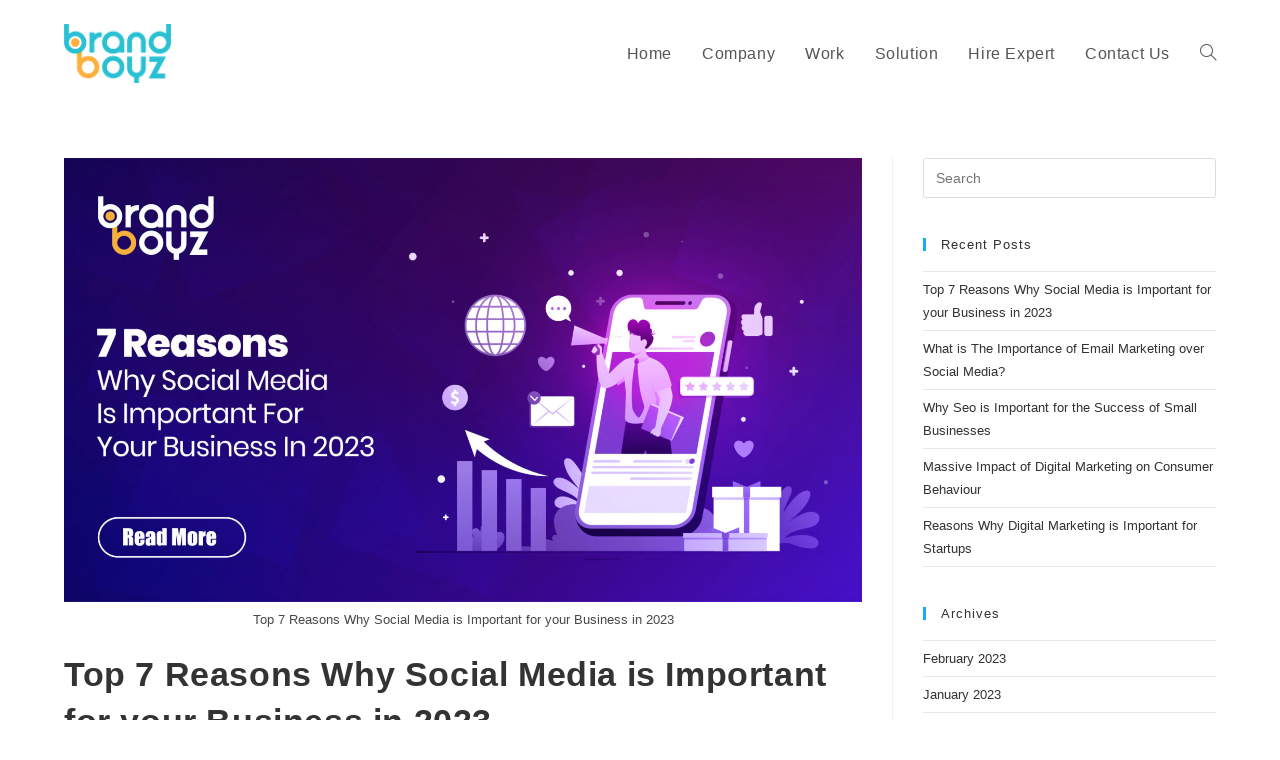

--- FILE ---
content_type: text/html; charset=UTF-8
request_url: https://blog.brandboyz.com/why-social-media-is-important/
body_size: 24226
content:
<!DOCTYPE html>
<html class="html" lang="en-US">
<head>
	<meta charset="UTF-8">
	<link rel="profile" href="https://gmpg.org/xfn/11">

	<meta name='robots' content='index, follow, max-image-preview:large, max-snippet:-1, max-video-preview:-1' />
<link rel="pingback" href="https://blog.brandboyz.com/xmlrpc.php">
<meta name="viewport" content="width=device-width, initial-scale=1">
	<!-- This site is optimized with the Yoast SEO plugin v17.1 - https://yoast.com/wordpress/plugins/seo/ -->
	<title>Top 7 Reasons Why Social Media is Important for your Business</title>
	<meta name="description" content="Social media is important element for building brand and generating online sales, that&#039;s why social media is important for your businesses to grow rapidly." />
	<link rel="canonical" href="https://blog.brandboyz.com/why-social-media-is-important/" />
	<meta property="og:locale" content="en_US" />
	<meta property="og:type" content="article" />
	<meta property="og:title" content="Top 7 Reasons Why Social Media is Important for your Business in 2023" />
	<meta property="og:description" content="Social media is important element for building brand and generating online sales, that&#039;s why social media is important for your businesses to grow rapidly." />
	<meta property="og:url" content="https://blog.brandboyz.com/why-social-media-is-important/" />
	<meta property="og:site_name" content="Home | BrandBoyz" />
	<meta property="article:published_time" content="2023-02-28T12:49:02+00:00" />
	<meta property="article:modified_time" content="2023-03-01T07:40:12+00:00" />
	<meta property="og:image" content="https://blog.brandboyz.com/contnt1/uploads/2023/02/reasons-why-social-media-is-important-1.jpg" />
	<meta property="og:image:width" content="2048" />
	<meta property="og:image:height" content="1138" />
	<meta name="twitter:card" content="summary_large_image" />
	<meta name="twitter:title" content="Top 7 Reasons Why Social Media is Important for your Business in 2023" />
	<meta name="twitter:description" content="Social media is important element for building brand and generating online sales, that&#039;s why social media is important for your businesses to grow rapidly." />
	<meta name="twitter:image" content="https://blog.brandboyz.com/contnt1/uploads/2023/02/reasons-why-social-media-is-important-1.jpg" />
	<meta name="twitter:label1" content="Written by" />
	<meta name="twitter:data1" content="brandboyz_blog" />
	<meta name="twitter:label2" content="Est. reading time" />
	<meta name="twitter:data2" content="6 minutes" />
	<script type="application/ld+json" class="yoast-schema-graph">{"@context":"https://schema.org","@graph":[{"@type":"WebSite","@id":"https://blog.brandboyz.com/#website","url":"https://blog.brandboyz.com/","name":"Home | BrandBoyz","description":"","potentialAction":[{"@type":"SearchAction","target":{"@type":"EntryPoint","urlTemplate":"https://blog.brandboyz.com/?s={search_term_string}"},"query-input":"required name=search_term_string"}],"inLanguage":"en-US"},{"@type":"ImageObject","@id":"https://blog.brandboyz.com/why-social-media-is-important/#primaryimage","inLanguage":"en-US","url":"https://blog.brandboyz.com/contnt1/uploads/2023/02/reasons-why-social-media-is-important-1.jpg","contentUrl":"https://blog.brandboyz.com/contnt1/uploads/2023/02/reasons-why-social-media-is-important-1.jpg","width":2048,"height":1138,"caption":"Top 7 Reasons Why Social Media is Important for your Business in 2023"},{"@type":"WebPage","@id":"https://blog.brandboyz.com/why-social-media-is-important/#webpage","url":"https://blog.brandboyz.com/why-social-media-is-important/","name":"Top 7 Reasons Why Social Media is Important for your Business","isPartOf":{"@id":"https://blog.brandboyz.com/#website"},"primaryImageOfPage":{"@id":"https://blog.brandboyz.com/why-social-media-is-important/#primaryimage"},"datePublished":"2023-02-28T12:49:02+00:00","dateModified":"2023-03-01T07:40:12+00:00","author":{"@id":"https://blog.brandboyz.com/#/schema/person/2f25e01380d2bf29e5d031d7e4361d3f"},"description":"Social media is important element for building brand and generating online sales, that's why social media is important for your businesses to grow rapidly.","breadcrumb":{"@id":"https://blog.brandboyz.com/why-social-media-is-important/#breadcrumb"},"inLanguage":"en-US","potentialAction":[{"@type":"ReadAction","target":["https://blog.brandboyz.com/why-social-media-is-important/"]}]},{"@type":"BreadcrumbList","@id":"https://blog.brandboyz.com/why-social-media-is-important/#breadcrumb","itemListElement":[{"@type":"ListItem","position":1,"name":"Home","item":"https://blog.brandboyz.com/"},{"@type":"ListItem","position":2,"name":"Top 7 Reasons Why Social Media is Important for your Business in 2023"}]},{"@type":"Person","@id":"https://blog.brandboyz.com/#/schema/person/2f25e01380d2bf29e5d031d7e4361d3f","name":"brandboyz_blog","image":{"@type":"ImageObject","@id":"https://blog.brandboyz.com/#personlogo","inLanguage":"en-US","url":"https://secure.gravatar.com/avatar/29ae2386639fd96a9f93a926b788879f?s=96&d=mm&r=g","contentUrl":"https://secure.gravatar.com/avatar/29ae2386639fd96a9f93a926b788879f?s=96&d=mm&r=g","caption":"brandboyz_blog"},"url":"https://blog.brandboyz.com/author/brandboyz_blog/"}]}</script>
	<!-- / Yoast SEO plugin. -->


<link rel='dns-prefetch' href='//www.googletagmanager.com' />
<link rel='dns-prefetch' href='//s.w.org' />
<link rel='dns-prefetch' href='//hcaptcha.com' />
<link rel="alternate" type="application/rss+xml" title="Home | BrandBoyz &raquo; Feed" href="https://blog.brandboyz.com/feed/" />
<link rel="alternate" type="application/rss+xml" title="Home | BrandBoyz &raquo; Comments Feed" href="https://blog.brandboyz.com/comments/feed/" />
<link rel="alternate" type="application/rss+xml" title="Home | BrandBoyz &raquo; Top 7 Reasons Why Social Media is Important for your Business in 2023 Comments Feed" href="https://blog.brandboyz.com/why-social-media-is-important/feed/" />
		<!-- This site uses the Google Analytics by MonsterInsights plugin v7.18.0 - Using Analytics tracking - https://www.monsterinsights.com/ -->
		<!-- Note: MonsterInsights is not currently configured on this site. The site owner needs to authenticate with Google Analytics in the MonsterInsights settings panel. -->
					<!-- No UA code set -->
				<!-- / Google Analytics by MonsterInsights -->
				<script>
			window._wpemojiSettings = {"baseUrl":"https:\/\/s.w.org\/images\/core\/emoji\/13.1.0\/72x72\/","ext":".png","svgUrl":"https:\/\/s.w.org\/images\/core\/emoji\/13.1.0\/svg\/","svgExt":".svg","source":{"concatemoji":"https:\/\/blog.brandboyz.com\/include1\/js\/wp-emoji-release.min.js?ver=5.8.12"}};
			!function(e,a,t){var n,r,o,i=a.createElement("canvas"),p=i.getContext&&i.getContext("2d");function s(e,t){var a=String.fromCharCode;p.clearRect(0,0,i.width,i.height),p.fillText(a.apply(this,e),0,0);e=i.toDataURL();return p.clearRect(0,0,i.width,i.height),p.fillText(a.apply(this,t),0,0),e===i.toDataURL()}function c(e){var t=a.createElement("script");t.src=e,t.defer=t.type="text/javascript",a.getElementsByTagName("head")[0].appendChild(t)}for(o=Array("flag","emoji"),t.supports={everything:!0,everythingExceptFlag:!0},r=0;r<o.length;r++)t.supports[o[r]]=function(e){if(!p||!p.fillText)return!1;switch(p.textBaseline="top",p.font="600 32px Arial",e){case"flag":return s([127987,65039,8205,9895,65039],[127987,65039,8203,9895,65039])?!1:!s([55356,56826,55356,56819],[55356,56826,8203,55356,56819])&&!s([55356,57332,56128,56423,56128,56418,56128,56421,56128,56430,56128,56423,56128,56447],[55356,57332,8203,56128,56423,8203,56128,56418,8203,56128,56421,8203,56128,56430,8203,56128,56423,8203,56128,56447]);case"emoji":return!s([10084,65039,8205,55357,56613],[10084,65039,8203,55357,56613])}return!1}(o[r]),t.supports.everything=t.supports.everything&&t.supports[o[r]],"flag"!==o[r]&&(t.supports.everythingExceptFlag=t.supports.everythingExceptFlag&&t.supports[o[r]]);t.supports.everythingExceptFlag=t.supports.everythingExceptFlag&&!t.supports.flag,t.DOMReady=!1,t.readyCallback=function(){t.DOMReady=!0},t.supports.everything||(n=function(){t.readyCallback()},a.addEventListener?(a.addEventListener("DOMContentLoaded",n,!1),e.addEventListener("load",n,!1)):(e.attachEvent("onload",n),a.attachEvent("onreadystatechange",function(){"complete"===a.readyState&&t.readyCallback()})),(n=t.source||{}).concatemoji?c(n.concatemoji):n.wpemoji&&n.twemoji&&(c(n.twemoji),c(n.wpemoji)))}(window,document,window._wpemojiSettings);
		</script>
		<style>
img.wp-smiley,
img.emoji {
	display: inline !important;
	border: none !important;
	box-shadow: none !important;
	height: 1em !important;
	width: 1em !important;
	margin: 0 .07em !important;
	vertical-align: -0.1em !important;
	background: none !important;
	padding: 0 !important;
}
</style>
	<link rel='stylesheet' id='dashicons-css'  href='https://blog.brandboyz.com/include1/css/dashicons.min.css?ver=5.8.12' media='all' />
<link rel='stylesheet' id='wp-block-library-css'  href='https://blog.brandboyz.com/include1/css/dist/block-library/style.min.css?ver=5.8.12' media='all' />
<style id='wp-block-library-theme-inline-css'>
#start-resizable-editor-section{display:none}.wp-block-audio figcaption{color:#555;font-size:13px;text-align:center}.is-dark-theme .wp-block-audio figcaption{color:hsla(0,0%,100%,.65)}.wp-block-code{font-family:Menlo,Consolas,monaco,monospace;color:#1e1e1e;padding:.8em 1em;border:1px solid #ddd;border-radius:4px}.wp-block-embed figcaption{color:#555;font-size:13px;text-align:center}.is-dark-theme .wp-block-embed figcaption{color:hsla(0,0%,100%,.65)}.blocks-gallery-caption{color:#555;font-size:13px;text-align:center}.is-dark-theme .blocks-gallery-caption{color:hsla(0,0%,100%,.65)}.wp-block-image figcaption{color:#555;font-size:13px;text-align:center}.is-dark-theme .wp-block-image figcaption{color:hsla(0,0%,100%,.65)}.wp-block-pullquote{border-top:4px solid;border-bottom:4px solid;margin-bottom:1.75em;color:currentColor}.wp-block-pullquote__citation,.wp-block-pullquote cite,.wp-block-pullquote footer{color:currentColor;text-transform:uppercase;font-size:.8125em;font-style:normal}.wp-block-quote{border-left:.25em solid;margin:0 0 1.75em;padding-left:1em}.wp-block-quote cite,.wp-block-quote footer{color:currentColor;font-size:.8125em;position:relative;font-style:normal}.wp-block-quote.has-text-align-right{border-left:none;border-right:.25em solid;padding-left:0;padding-right:1em}.wp-block-quote.has-text-align-center{border:none;padding-left:0}.wp-block-quote.is-large,.wp-block-quote.is-style-large{border:none}.wp-block-search .wp-block-search__label{font-weight:700}.wp-block-group.has-background{padding:1.25em 2.375em;margin-top:0;margin-bottom:0}.wp-block-separator{border:none;border-bottom:2px solid;margin-left:auto;margin-right:auto;opacity:.4}.wp-block-separator:not(.is-style-wide):not(.is-style-dots){width:100px}.wp-block-separator.has-background:not(.is-style-dots){border-bottom:none;height:1px}.wp-block-separator.has-background:not(.is-style-wide):not(.is-style-dots){height:2px}.wp-block-table thead{border-bottom:3px solid}.wp-block-table tfoot{border-top:3px solid}.wp-block-table td,.wp-block-table th{padding:.5em;border:1px solid;word-break:normal}.wp-block-table figcaption{color:#555;font-size:13px;text-align:center}.is-dark-theme .wp-block-table figcaption{color:hsla(0,0%,100%,.65)}.wp-block-video figcaption{color:#555;font-size:13px;text-align:center}.is-dark-theme .wp-block-video figcaption{color:hsla(0,0%,100%,.65)}.wp-block-template-part.has-background{padding:1.25em 2.375em;margin-top:0;margin-bottom:0}#end-resizable-editor-section{display:none}
</style>
<link rel='stylesheet' id='e6da70ddd-css'  href='https://blog.brandboyz.com/contnt1/uploads/essential-addons-elementor/734e5f942.min.css?ver=1768996721' media='all' />
<link rel='stylesheet' id='hfe-style-css'  href='https://blog.brandboyz.com/mod3/assets/css/header-footer-elementor.css?ver=1.6.4' media='all' />
<link rel='stylesheet' id='elementor-icons-css'  href='https://blog.brandboyz.com/mod1/assets/lib/eicons/css/elementor-icons.min.css?ver=5.12.0' media='all' />
<style id='elementor-icons-inline-css'>

		.elementor-add-new-section .elementor-add-templately-promo-button{
            background-color: #5d4fff;
            background-image: url(https://blog.brandboyz.com/mod2/assets/admin/images/templately/logo-icon.svg);
            background-repeat: no-repeat;
            background-position: center center;
            margin-left: 5px;
            position: relative;
            bottom: 5px;
        }
</style>
<link rel='stylesheet' id='elementor-frontend-legacy-css'  href='https://blog.brandboyz.com/mod1/assets/css/frontend-legacy.min.css?ver=3.4.3' media='all' />
<link rel='stylesheet' id='elementor-frontend-css'  href='https://blog.brandboyz.com/mod1/assets/css/frontend.min.css?ver=3.4.3' media='all' />
<style id='elementor-frontend-inline-css'>
@font-face{font-family:eicons;src:url(https://blog.brandboyz.com/mod1/assets/lib/eicons/fonts/eicons.eot?5.10.0);src:url(https://blog.brandboyz.com/mod1/assets/lib/eicons/fonts/eicons.eot?5.10.0#iefix) format("embedded-opentype"),url(https://blog.brandboyz.com/mod1/assets/lib/eicons/fonts/eicons.woff2?5.10.0) format("woff2"),url(https://blog.brandboyz.com/mod1/assets/lib/eicons/fonts/eicons.woff?5.10.0) format("woff"),url(https://blog.brandboyz.com/mod1/assets/lib/eicons/fonts/eicons.ttf?5.10.0) format("truetype"),url(https://blog.brandboyz.com/mod1/assets/lib/eicons/fonts/eicons.svg?5.10.0#eicon) format("svg");font-weight:400;font-style:normal}
</style>
<link rel='stylesheet' id='elementor-post-106-css'  href='https://blog.brandboyz.com/contnt1/uploads/elementor/css/post-106.css?ver=1631002711' media='all' />
<link rel='stylesheet' id='elementor-global-css'  href='https://blog.brandboyz.com/contnt1/uploads/elementor/css/global.css?ver=1631002712' media='all' />
<link rel='stylesheet' id='elementor-post-6-css'  href='https://blog.brandboyz.com/contnt1/uploads/elementor/css/post-6.css?ver=1631109516' media='all' />
<link rel='stylesheet' id='hfe-widgets-style-css'  href='https://blog.brandboyz.com/mod3/inc/widgets-css/frontend.css?ver=1.6.4' media='all' />
<link rel='stylesheet' id='font-awesome-css'  href='https://blog.brandboyz.com/theme1/assets/fonts/fontawesome/css/all.min.css?ver=5.15.1' media='all' />
<link rel='stylesheet' id='simple-line-icons-css'  href='https://blog.brandboyz.com/theme1/assets/css/third/simple-line-icons.min.css?ver=2.4.0' media='all' />
<link rel='stylesheet' id='oceanwp-style-css'  href='https://blog.brandboyz.com/theme1/assets/css/style.min.css?ver=3.0.6' media='all' />
<link rel='stylesheet' id='oe-widgets-style-css'  href='https://blog.brandboyz.com/mod5/assets/css/widgets.css?ver=5.8.12' media='all' />
<link rel='stylesheet' id='swiper-css'  href='https://blog.brandboyz.com/mod6/assets/vendors/swiper/swiper-bundle.min.css?ver=5.8.12' media='all' />
<link rel='stylesheet' id='ops-styles-css'  href='https://blog.brandboyz.com/mod6/assets/css/style.min.css?ver=5.8.12' media='all' />
<link rel='stylesheet' id='oss-social-share-style-css'  href='https://blog.brandboyz.com/mod7/assets/css/style.min.css?ver=5.8.12' media='all' />
<link rel='stylesheet' id='google-fonts-1-css'  href='https://fonts.googleapis.com/css?family=Roboto%3A100%2C100italic%2C200%2C200italic%2C300%2C300italic%2C400%2C400italic%2C500%2C500italic%2C600%2C600italic%2C700%2C700italic%2C800%2C800italic%2C900%2C900italic%7CRoboto+Slab%3A100%2C100italic%2C200%2C200italic%2C300%2C300italic%2C400%2C400italic%2C500%2C500italic%2C600%2C600italic%2C700%2C700italic%2C800%2C800italic%2C900%2C900italic&#038;display=auto&#038;ver=5.8.12' media='all' />
<link rel='stylesheet' id='elementor-icons-shared-0-css'  href='https://blog.brandboyz.com/mod1/assets/lib/font-awesome/css/fontawesome.min.css?ver=5.15.3' media='all' />
<link rel='stylesheet' id='elementor-icons-fa-brands-css'  href='https://blog.brandboyz.com/mod1/assets/lib/font-awesome/css/brands.min.css?ver=5.15.3' media='all' />
<link rel='stylesheet' id='elementor-icons-fa-solid-css'  href='https://blog.brandboyz.com/mod1/assets/lib/font-awesome/css/solid.min.css?ver=5.15.3' media='all' />
<link rel='stylesheet' id='elementor-icons-fa-regular-css'  href='https://blog.brandboyz.com/mod1/assets/lib/font-awesome/css/regular.min.css?ver=5.15.3' media='all' />
<script src='https://blog.brandboyz.com/include1/js/jquery/jquery.min.js?ver=3.6.0' id='jquery-core-js'></script>
<script src='https://blog.brandboyz.com/include1/js/jquery/jquery-migrate.min.js?ver=3.3.2' id='jquery-migrate-js'></script>
<script src='https://blog.brandboyz.com/theme1/assets/js/vendors/smoothscroll.min.js?ver=3.0.6' id='smoothscroll-js'></script>

<!-- Google Analytics snippet added by Site Kit -->
<script src='https://www.googletagmanager.com/gtag/js?id=UA-174567284-2' id='google_gtagjs-js' async></script>
<script id='google_gtagjs-js-after'>
window.dataLayer = window.dataLayer || [];function gtag(){dataLayer.push(arguments);}
gtag('set', 'linker', {"domains":["blog.brandboyz.com"]} );
gtag("js", new Date());
gtag("set", "developer_id.dZTNiMT", true);
gtag("config", "UA-174567284-2", {"anonymize_ip":true});
gtag("config", "G-ZB7Q0MLMW1");
</script>

<!-- End Google Analytics snippet added by Site Kit -->
<link rel="https://api.w.org/" href="https://blog.brandboyz.com/wp-json/" /><link rel="alternate" type="application/json" href="https://blog.brandboyz.com/wp-json/wp/v2/posts/462" /><link rel="EditURI" type="application/rsd+xml" title="RSD" href="https://blog.brandboyz.com/xmlrpc.php?rsd" />
<link rel="wlwmanifest" type="application/wlwmanifest+xml" href="https://blog.brandboyz.com/include1/wlwmanifest.xml" /> 
<meta name="generator" content="WordPress 5.8.12" />
<link rel='shortlink' href='https://blog.brandboyz.com/?p=462' />
<link rel="alternate" type="application/json+oembed" href="https://blog.brandboyz.com/wp-json/oembed/1.0/embed?url=https%3A%2F%2Fblog.brandboyz.com%2Fwhy-social-media-is-important%2F" />
<link rel="alternate" type="text/xml+oembed" href="https://blog.brandboyz.com/wp-json/oembed/1.0/embed?url=https%3A%2F%2Fblog.brandboyz.com%2Fwhy-social-media-is-important%2F&#038;format=xml" />
<meta name="generator" content="Site Kit by Google 1.78.0" /><link rel="icon" href="https://blog.brandboyz.com/contnt1/uploads/2019/12/bb-favicon.png" sizes="32x32" />
<link rel="icon" href="https://blog.brandboyz.com/contnt1/uploads/2019/12/bb-favicon.png" sizes="192x192" />
<link rel="apple-touch-icon" href="https://blog.brandboyz.com/contnt1/uploads/2019/12/bb-favicon.png" />
<meta name="msapplication-TileImage" content="https://blog.brandboyz.com/contnt1/uploads/2019/12/bb-favicon.png" />
		<style id="wp-custom-css">
			.icon-magnifier:before{/* content:"\e86f";*/}.elementor-element-904fbe8{padding-top:60px}.elementor-element-cc401cb{padding-bottom:60px}		</style>
		<!-- OceanWP CSS -->
<style type="text/css">
/* Header CSS */#site-logo #site-logo-inner,.oceanwp-social-menu .social-menu-inner,#site-header.full_screen-header .menu-bar-inner,.after-header-content .after-header-content-inner{height:108px}#site-navigation-wrap .dropdown-menu >li >a,.oceanwp-mobile-menu-icon a,.mobile-menu-close,.after-header-content-inner >a{line-height:108px}#site-header.has-header-media .overlay-header-media{background-color:rgba(0,0,0,0.5)}#site-logo #site-logo-inner a img,#site-header.center-header #site-navigation-wrap .middle-site-logo a img{max-width:108px}@media (max-width:480px){#site-logo #site-logo-inner a img,#site-header.center-header #site-navigation-wrap .middle-site-logo a img{max-width:95px}}#site-header #site-logo #site-logo-inner a img,#site-header.center-header #site-navigation-wrap .middle-site-logo a img{max-height:59px}/* Typography CSS */#site-navigation-wrap .dropdown-menu >li >a,#site-header.full_screen-header .fs-dropdown-menu >li >a,#site-header.top-header #site-navigation-wrap .dropdown-menu >li >a,#site-header.center-header #site-navigation-wrap .dropdown-menu >li >a,#site-header.medium-header #site-navigation-wrap .dropdown-menu >li >a,.oceanwp-mobile-menu-icon a{font-family:MS Sans Serif,Geneva,sans-serif;font-weight:500;font-size:16px;text-transform:capitalize}
</style></head>

<body data-rsssl=1 class="post-template-default single single-post postid-462 single-format-standard wp-custom-logo wp-embed-responsive ehf-footer ehf-template-oceanwp ehf-stylesheet-oceanwp oceanwp-theme dropdown-mobile no-header-border default-breakpoint has-sidebar content-right-sidebar post-in-category-brandboyz post-in-category-social-media-marketing page-header-disabled has-breadcrumbs elementor-default elementor-kit-106" itemscope="itemscope" itemtype="https://schema.org/Article">

	
	
	<div id="outer-wrap" class="site clr">

		<a class="skip-link screen-reader-text" href="#main">Skip to content</a>

		
		<div id="wrap" class="clr">

			
			
<header id="site-header" class="minimal-header effect-one clr" data-height="108" itemscope="itemscope" itemtype="https://schema.org/WPHeader" role="banner">

	
					
			<div id="site-header-inner" class="clr container">

				
				

<div id="site-logo" class="clr" itemscope itemtype="https://schema.org/Brand" >

	
	<div id="site-logo-inner" class="clr">

		<a href="https://blog.brandboyz.com/" class="custom-logo-link" rel="home"><img width="896" height="492" src="https://blog.brandboyz.com/contnt1/uploads/2019/12/cropped-brandboyz-logo-all_new-1-1.png" class="custom-logo" alt="Home | BrandBoyz" srcset="https://blog.brandboyz.com/contnt1/uploads/2019/12/cropped-brandboyz-logo-all_new-1-1.png 1x, https://blog.brandboyz.com/contnt1/uploads/2019/12/brandboyz-logo-all_new-1.png 2x" sizes="(max-width: 896px) 100vw, 896px" /></a>
	</div><!-- #site-logo-inner -->

	
	
</div><!-- #site-logo -->

			<div id="site-navigation-wrap" class="clr">
			
			
			
			<nav id="site-navigation" class="navigation main-navigation clr" itemscope="itemscope" itemtype="https://schema.org/SiteNavigationElement" role="navigation" >

				<ul id="menu-brandboyz" class="main-menu dropdown-menu sf-menu"><li id="menu-item-80" class="menu-item menu-item-type-custom menu-item-object-custom menu-item-80"><a target="_blank" href="https://brandboyz.com/" class="menu-link"><span class="text-wrap">Home</span></a></li><li id="menu-item-81" class="menu-item menu-item-type-custom menu-item-object-custom menu-item-81"><a target="_blank" href="https://brandboyz.com/about" class="menu-link"><span class="text-wrap">Company</span></a></li><li id="menu-item-89" class="menu-item menu-item-type-custom menu-item-object-custom menu-item-89"><a target="_blank" href="https://brandboyz.com/portfolio" class="menu-link"><span class="text-wrap">Work</span></a></li><li id="menu-item-90" class="menu-item menu-item-type-custom menu-item-object-custom menu-item-90"><a target="_blank" href="https://brandboyz.com/digitalmarketing" class="menu-link"><span class="text-wrap">Solution</span></a></li><li id="menu-item-91" class="menu-item menu-item-type-custom menu-item-object-custom menu-item-91"><a target="_blank" href="https://brandboyz.com/hire-seo-expert" class="menu-link"><span class="text-wrap">Hire Expert</span></a></li><li id="menu-item-79" class="menu-item menu-item-type-custom menu-item-object-custom menu-item-79"><a target="_blank" href="https://brandboyz.com/contact" class="menu-link"><span class="text-wrap">Contact Us</span></a></li><li class="search-toggle-li" ><a href="javascript:void(0)" class="site-search-toggle search-dropdown-toggle" aria-label="Search website"><i class=" icon-magnifier" aria-hidden="true" role="img"></i></a></li></ul>
<div id="searchform-dropdown" class="header-searchform-wrap clr" >
	
<form role="search" method="get" class="searchform" action="https://blog.brandboyz.com/">
	<label for="ocean-search-form-1">
		<span class="screen-reader-text">Search this website</span>
		<input type="search" id="ocean-search-form-1" class="field" autocomplete="off" placeholder="Search" name="s">
			</label>
	</form>
</div><!-- #searchform-dropdown -->

			</nav><!-- #site-navigation -->

			
			
					</div><!-- #site-navigation-wrap -->
			
		
	
				
	
	<div class="oceanwp-mobile-menu-icon clr mobile-right">

		
		
		
		<a href="javascript:void(0)" class="mobile-menu"  aria-label="Mobile Menu">
							<i class="fa fa-bars" aria-hidden="true"></i>
								<span class="oceanwp-text">Menu</span>
				<span class="oceanwp-close-text">Close</span>
						</a>

		
		
		
	</div><!-- #oceanwp-mobile-menu-navbar -->

	

			</div><!-- #site-header-inner -->

			
<div id="mobile-dropdown" class="clr" >

	<nav class="clr" itemscope="itemscope" itemtype="https://schema.org/SiteNavigationElement">

		<ul id="menu-brandboyz-1" class="menu"><li class="menu-item menu-item-type-custom menu-item-object-custom menu-item-80"><a target="_blank" rel="noopener" href="https://brandboyz.com/">Home</a></li>
<li class="menu-item menu-item-type-custom menu-item-object-custom menu-item-81"><a target="_blank" rel="noopener" href="https://brandboyz.com/about">Company</a></li>
<li class="menu-item menu-item-type-custom menu-item-object-custom menu-item-89"><a target="_blank" rel="noopener" href="https://brandboyz.com/portfolio">Work</a></li>
<li class="menu-item menu-item-type-custom menu-item-object-custom menu-item-90"><a target="_blank" rel="noopener" href="https://brandboyz.com/digitalmarketing">Solution</a></li>
<li class="menu-item menu-item-type-custom menu-item-object-custom menu-item-91"><a target="_blank" rel="noopener" href="https://brandboyz.com/hire-seo-expert">Hire Expert</a></li>
<li class="menu-item menu-item-type-custom menu-item-object-custom menu-item-79"><a target="_blank" rel="noopener" href="https://brandboyz.com/contact">Contact Us</a></li>
<li class="search-toggle-li" ><a href="javascript:void(0)" class="site-search-toggle search-dropdown-toggle" aria-label="Search website"><i class=" icon-magnifier" aria-hidden="true" role="img"></i></a></li></ul>
<div id="mobile-menu-search" class="clr">
	<form aria-label="Search this website" method="get" action="https://blog.brandboyz.com/" class="mobile-searchform" role="search">
		<input aria-label="Insert search query" value="" class="field" id="ocean-mobile-search-2" type="search" name="s" autocomplete="off" placeholder="Search" />
		<button aria-label="Submit search" type="submit" class="searchform-submit">
			<i class=" icon-magnifier" aria-hidden="true" role="img"></i>		</button>
					</form>
</div><!-- .mobile-menu-search -->

	</nav>

</div>

			
			
		
		
</header><!-- #site-header -->


			
			<main id="main" class="site-main clr"  role="main">

				
	
	<div id="content-wrap" class="container clr">

		
		<div id="primary" class="content-area clr">

			
			<div id="content" class="site-content clr">

				
				
<article id="post-462">

	
<div class="thumbnail">

	<img width="2048" height="1138" src="https://blog.brandboyz.com/contnt1/uploads/2023/02/reasons-why-social-media-is-important-1.jpg" class="attachment-full size-full wp-post-image" alt="You are currently viewing Top 7 Reasons Why Social Media is Important for your Business in 2023" loading="lazy" itemprop="image" srcset="https://blog.brandboyz.com/contnt1/uploads/2023/02/reasons-why-social-media-is-important-1.jpg 2048w, https://blog.brandboyz.com/contnt1/uploads/2023/02/reasons-why-social-media-is-important-1-300x167.jpg 300w, https://blog.brandboyz.com/contnt1/uploads/2023/02/reasons-why-social-media-is-important-1-1024x569.jpg 1024w, https://blog.brandboyz.com/contnt1/uploads/2023/02/reasons-why-social-media-is-important-1-768x427.jpg 768w, https://blog.brandboyz.com/contnt1/uploads/2023/02/reasons-why-social-media-is-important-1-1536x854.jpg 1536w" sizes="(max-width: 2048px) 100vw, 2048px" />		<div class="thumbnail-caption">
			Top 7 Reasons Why Social Media is Important for your Business in 2023		</div>
		
</div><!-- .thumbnail -->


<header class="entry-header clr">
	<h2 class="single-post-title entry-title" itemprop="headline">Top 7 Reasons Why Social Media is Important for your Business in 2023</h2><!-- .single-post-title -->
</header><!-- .entry-header -->


<ul class="meta ospm-default clr">

	
					<li class="meta-author" itemprop="name"><span class="screen-reader-text">Post author:</span><i class=" icon-user" aria-hidden="true" role="img"></i><a href="https://blog.brandboyz.com/author/brandboyz_blog/" title="Posts by brandboyz_blog" rel="author"  itemprop="author" itemscope="itemscope" itemtype="https://schema.org/Person">brandboyz_blog</a></li>
		
		
		
		
		
		
	
		
					<li class="meta-date" itemprop="datePublished"><span class="screen-reader-text">Post published:</span><i class=" icon-clock" aria-hidden="true" role="img"></i>February 28, 2023</li>
		
		
		
		
		
	
		
		
		
					<li class="meta-cat"><span class="screen-reader-text">Post category:</span><i class=" icon-folder" aria-hidden="true" role="img"></i><a href="https://blog.brandboyz.com/category/brandboyz/" rel="category tag">brandboyz</a> <span class="owp-sep">/</span> <a href="https://blog.brandboyz.com/category/social-media-marketing/" rel="category tag">Social Media Marketing</a></li>
		
		
		
	
		
		
		
		
		
					<li class="meta-comments"><span class="screen-reader-text">Post comments:</span><i class=" icon-bubble" aria-hidden="true" role="img"></i><a href="https://blog.brandboyz.com/why-social-media-is-important/#respond" class="comments-link" >0 Comments</a></li>
		
	
</ul>



<div class="entry-content clr" itemprop="text">
	
<p>Social media, the most important element of digital marketing, is quickly gaining popularity because of its incredible advantages in contacting millions of customers worldwide. A huge marketing opportunity is also lost by ignoring this lucrative source because it makes it simple to promote your brand and goal.</p>



<p><a href="https://blog.brandboyz.com/why-social-media-is-important/"><strong>The importance of social media</strong></a>, you can connect with your target audience and engage with them wherever they may be. If a business can use social media to engage with its audience, it can use it to generate leads, sales, and money.</p>



<h2><strong>Why is social media important for business?</strong></h2>



<p>You can interact with your customers on social media and learn what people are saying about our company. Moreover, mobile applications, giveaways, and advertising can all be done through social media. Social media can assist your business in attracting clients, obtaining client feedback, and cultivating client loyalty.</p>



<h2><strong>Do we know Why is Social Media Important in today’s scenario?</strong></h2>



<p>Today, social media is used by everyone. Social media is the first place that springs to mind when wanting to expand relationships in any industry, whether it be with youngsters on TikTok, influencers and small businesses On Instagram and Facebook, or with professionals on LinkedIn.&nbsp;</p>



<p>If used correctly,<strong> social media</strong> could be incredibly useful. These platforms provide the best opportunities for direct interaction with the target market, which can benefit everyone&#8217;s quality of life. To understand this better, here are a couple of aspects that reflect the importance of social media in today&#8217;s world. Here are the top 7 <strong>reasons why social media is important for your business in 2023.</strong></p>



<h3><strong>Read: 7 <a href="https://blog.brandboyz.com/shocking-myths-about-digital-marketing/" target="_blank" rel="noreferrer noopener">Shocking Myths About Digital Marketing</a> – Businesses Must Know</strong></h3>



<h3><strong>Staying Connected With the People&nbsp;</strong></h3>



<p>In today’s environment of increased stress and workload, it is virtually hard to meet your friends and family every day. You can still keep in touch with your loved ones or coworkers, though, by sending a quick text to ask how their day went or to share your accomplishments. This communications gap has been successfully closed by social media platforms.</p>



<h3><strong>Staying Opinionated&nbsp;</strong></h3>



<p>We might not always be surrounded by people who share our viewpoints in our daily lives. Unavoidably, there will be disagreement. With social media sites, we may communicate our thoughts anonymously and even locate other users who share our viewpoints. It even sets the path for you to speak up strongly about the issues you believe need to be discussed in order to have a productive debate.</p>



<h3><strong>Entertainment</strong></h3>



<p><strong>Social media</strong> is so much more than just a platform for business, communication, and branding. Sometimes, at the end of the day, all we want is a little fun. Social media networks provide fatigued people with personalized feeds that include memes, news, and video snippets based on their behaviour. People can take a much-needed respite from their hectic routines thanks to it.</p>



<p>It’s obvious that social media marketing is a key element of a successful marketing strategy, and many marketers and companies are aware of the platform’s potential for business expansion.&nbsp;</p>



<h3><strong>Increase brand recognition</strong></h3>



<p>One of the most profitable and hassle-free digital marketing tools for boosting your company&#8217;s visibility is social media. Create social media profiles for your company and engage in networking to get things rolling. Implementing a <a href="https://brandboyz.com/social-media-optimisation" target="_blank" rel="noreferrer noopener">social media strategy</a> will significantly increase the recognition of your brand. Only a few hours per week of social media marketing efforts, according to about 91% of marketers, dramatically increased user experience and brand exposure. It should be obvious that having a social media presence for your brand will be beneficial for your business and that, with regular use, it may quickly gain a sizable following.</p>



<h3><strong>Cost-effective</strong></h3>



<p>The most economical tactic for marketing might be to use social media. The creation of an account and registration are free on almost all social networking sites. Always start modestly when employing paid advertising on <strong>social media</strong> to have an idea of what to expect. You can increase your return on investment by being economical and keep more of your money for marketing and other business expenses. Your conversion rates can be greatly increased with just a small time and financial effort, and you will finally see a return on your initial investment.&nbsp;&nbsp;</p>



<h3><strong>Communicate with your clients</strong></h3>



<p>The use of social media in <a href="https://brandboyz.com/customer-engagement" target="_blank" rel="noreferrer noopener">customer engagement and communication</a> is beneficial. Your chances of converting the audience increase as you engage with them more. You may more easily address the interests and demands of your target audience with the use of two-way communication. Also, interacting and connecting with clients is a way to get their attention and promote your business. Your brand will consequently connect with more individuals and gain popularity more quickly.</p>



<h3><strong>Strengthened Brand Loyalty</strong></h3>



<p>Building relationships with your clients through regular communication is crucial. More than other strategies, social media engagement will increase customer loyalty and retention. Almost every business has as one of its key objectives to develop a loyal customer base. Brand loyalty and customer happiness frequently go hand in hand. Building relationships with your clients through regular communication is crucial. The use of <a href="https://brandboyz.com/social-advertising" target="_blank" rel="noreferrer noopener">social media in advertising</a> campaigns and product promotion is crucial. These platforms are viewed by consumers as means of direct communication with the company.</p>



<h3><strong>Healthier customer satisfaction</strong></h3>



<p><strong>Social media</strong> usage is essential for communication and networking. Using these platforms to give your organization a voice is crucial for enhancing the overall brand perception. Consumers value the idea that they get a personalized response rather than a pre-written message when they make comments on your page. A company that values its clients will take the time to craft a personalized greeting, which is automatically viewed favorably.</p>



<h3><strong>Marketplace awareness</strong></h3>



<p>Instead of speaking with your clients directly, market awareness is one of the finest ways to discover their needs and desires. It is also thought to be social media&#8217;s most helpful aspect. By monitoring the activity on your profile, you can discover more about the interests and viewpoints of your clients. If you didn&#8217;t have a social media presence, you might not be aware of these things. Social media can be used as an additional research tool to assist you to learn more about your sector. If you have a sizable audience, you can utilize additional tools to explore the demographics of your clients.</p>



<h3><strong>More Brand Credibility</strong></h3>



<p>Brand loyalty and customer pleasure are both very important for enhancing the strength of your company, but communication is the key. When clients see you participating on social media, especially when you answer their queries and post original content, they develop positive impressions of your company. Frequent customer interaction indicates your interest in them and their experience with your business. You may let real customers who valued your product or service do the advertising for you once you have a few happy customers who are vocal about their excellent buying experience.</p>



<h3><strong>Increased Traffic</strong></h3>



<p>One of the extra benefits of social networking is increased website traffic. Sharing your material on social media can entice customers to your website. Your social media accounts will receive more inbound traffic and conversion opportunities as you share more high-quality content there.</p>



<h3><strong>Better SEO Rankings</strong></h3>



<p><strong><a href="https://brandboyz.com/search-engine-optimization" target="_blank" rel="noreferrer noopener">Website rankings</a> </strong>are increasingly based on social media presence. In order to keep a good position, SEO requirements are always evolving. So, it is no longer enough to just optimise your website and keep your blog updated frequently. Companies who share their material on social media are communicating with search engines about the reliability, honesty, and consistency of their brand.</p>



<h3><strong>Also Read: </strong><a href="https://blog.brandboyz.com/importance-of-email-marketing/" target="_blank" rel="noreferrer noopener"><strong>What is The Importance of Email Marketing</strong></a><strong> over Social Media</strong></h3>



<h2><strong>Conclusion</strong></h2>



<p>There is no doubt that <a href="https://brandboyz.com/social-media-optimisation" target="_blank" rel="noreferrer noopener">social media marketing</a> offers both emerging brands and well-established ones a number of benefits.<strong> Brandboyz</strong> helps businesses regularly update the appropriate social media marketing strategy that will increase traffic, enhance SEO, strengthen brand loyalty, improve consumer satisfaction, and do many other things. Visit our website <a href="https://brandboyz.com/" target="_blank" rel="noreferrer noopener"><strong><span style="text-decoration: underline;">Brandboyz</span></strong></a><strong> </strong>and don&#8217;t allow your competitors to steal your potential clients because they are already getting more and more aggressive on social media. The earlier you start, the faster your business will grow.</p>

</div><!-- .entry -->

<div class="post-tags clr">
	<span class="owp-tag-text">Tags: </span><a href="https://blog.brandboyz.com/tag/how-can-social-media-help-a-business-grow/" rel="tag">how can social media help a business grow</a><span class="owp-sep">,</span> <a href="https://blog.brandboyz.com/tag/important-of-social-media/" rel="tag">important of social media</a><span class="owp-sep">,</span> <a href="https://blog.brandboyz.com/tag/what-is-the-important-of-social-media/" rel="tag">what is the important of social media</a><span class="owp-sep">,</span> <a href="https://blog.brandboyz.com/tag/why-is-social-media-important-today/" rel="tag">why is social media important today</a><span class="owp-sep">,</span> <a href="https://blog.brandboyz.com/tag/why-social-media-is-important/" rel="tag">why social media is important</a></div>

<div class="entry-share clr minimal side">

	
		<h3 class="theme-heading social-share-title">
			<span class="text" aria-hidden="true">Please Share This</span>
			<span class="screen-reader-text">Share this content</span>
		</h3>

	
	<ul class="oss-social-share clr" aria-label="Available sharing options">

		
				<li class="twitter">
					<a href="https://twitter.com/share?text=Top%207%20Reasons%20Why%20Social%20Media%20is%20Important%20for%20your%20Business%20in%202023%3A%20Social%20media%20is%20important%20element%20for%20building%20brand%20and%20generating%20online%20sales%2C%20that%27s%20why%20social%20media%20is%20important%20for%20your%20businesses%20to%20grow%20rapidly.&amp;url=https%3A%2F%2Fblog.brandboyz.com%2Fwhy-social-media-is-important%2F" aria-label="Share on Twitter" onclick="oss_onClick( this.href );return false;">
						<span class="screen-reader-text">Opens in a new window</span>
						<span class="oss-icon-wrap">
							<svg class="oss-icon" role="img" viewBox="0 0 24 24" xmlns="http://www.w3.org/2000/svg" aria-hidden="true" focusable="false">
								<path d="M23.954 4.569c-.885.389-1.83.654-2.825.775 1.014-.611 1.794-1.574 2.163-2.723-.951.555-2.005.959-3.127 1.184-.896-.959-2.173-1.559-3.591-1.559-2.717 0-4.92 2.203-4.92 4.917 0 .39.045.765.127 1.124C7.691 8.094 4.066 6.13 1.64 3.161c-.427.722-.666 1.561-.666 2.475 0 1.71.87 3.213 2.188 4.096-.807-.026-1.566-.248-2.228-.616v.061c0 2.385 1.693 4.374 3.946 4.827-.413.111-.849.171-1.296.171-.314 0-.615-.03-.916-.086.631 1.953 2.445 3.377 4.604 3.417-1.68 1.319-3.809 2.105-6.102 2.105-.39 0-.779-.023-1.17-.067 2.189 1.394 4.768 2.209 7.557 2.209 9.054 0 13.999-7.496 13.999-13.986 0-.209 0-.42-.015-.63.961-.689 1.8-1.56 2.46-2.548l-.047-.02z"/>
							</svg>
						</span>
											</a>
				</li>

			
		
				<li class="facebook">
					<a href="https://www.facebook.com/sharer.php?u=https%3A%2F%2Fblog.brandboyz.com%2Fwhy-social-media-is-important%2F" aria-label="Share on Facebook" onclick="oss_onClick( this.href );return false;">
						<span class="screen-reader-text">Opens in a new window</span>
						<span class="oss-icon-wrap">
							<svg class="oss-icon" role="img" viewBox="0 0 24 24" xmlns="http://www.w3.org/2000/svg" aria-hidden="true" focusable="false">
								<path d="M5.677,12.998V8.123h3.575V6.224C9.252,2.949,11.712,0,14.736,0h3.94v4.874h-3.94
								c-0.432,0-0.934,0.524-0.934,1.308v1.942h4.874v4.874h-4.874V24H9.252V12.998H5.677z"/>
							</svg>
						</span>
											</a>
				</li>

			
		
				<li class="googleplus">
					<a href="https://plus.google.com/share?url=https%3A%2F%2Fblog.brandboyz.com%2Fwhy-social-media-is-important%2F" aria-label="Share on Google plus" onclick="oss_onClick( this.href );return false;">
					<span class="screen-reader-text">Opens in a new window</span>
						<span class="oss-icon-wrap">
							<svg class="oss-icon" role="img" viewBox="0 0 24 24" xmlns="http://www.w3.org/2000/svg" aria-hidden="true" focusable="false">
								<path d="M7.636,10.929V13.5h4.331c-0.175,1.104-1.309,3.236-4.331,3.236c-2.607,0-4.735-2.121-4.735-4.736
								s2.127-4.736,4.735-4.736c1.484,0,2.476,0.621,3.044,1.157l2.073-1.961C11.422,5.239,9.698,4.5,7.636,4.5C3.415,4.5,0,7.854,0,12
								s3.415,7.5,7.636,7.5c4.407,0,7.331-3.043,7.331-7.329c0-0.493-0.055-0.868-0.12-1.243H7.636z"/>
								<path d="M21.818,10.929V8.786h-2.182v2.143h-2.182v2.143h2.182v2.143h2.182v-2.143H24c0,0.022,0-2.143,0-2.143
								H21.818z"/>
							</svg>
						</span>
											</a>
				</li>

			
		
				<li class="pinterest">
					<a href="https://www.pinterest.com/pin/create/button/?url=https%3A%2F%2Fblog.brandboyz.com%2Fwhy-social-media-is-important%2F&amp;media=https://blog.brandboyz.com/contnt1/uploads/2023/02/reasons-why-social-media-is-important-1.jpg&amp;description=Social+media%2C+the+most+important+element+of+digital+marketing%2C+is+quickly+gaining+popularity+because+of+its+incredible+advantages+in+contacting+millions+of+customers+worldwide.+A+huge+marketing+opportunity+is+also+lost+by+ignoring+this+lucrative+source+because+it+makes+it%26hellip%3B" aria-label="Share on Pinterest" onclick="oss_onClick( this.href );return false;">
						<span class="screen-reader-text">Opens in a new window</span>
						<span class="oss-icon-wrap">
							<svg class="oss-icon" role="img" viewBox="0 0 24 24" xmlns="http://www.w3.org/2000/svg" aria-hidden="true" focusable="false">
								<path d="M13.757,17.343c-1.487,0-2.886-0.804-3.365-1.717c0,0-0.8,3.173-0.969,3.785
								c-0.596,2.165-2.35,4.331-2.487,4.508c-0.095,0.124-0.305,0.085-0.327-0.078c-0.038-0.276-0.485-3.007,0.041-5.235
								c0.264-1.118,1.772-7.505,1.772-7.505s-0.44-0.879-0.44-2.179c0-2.041,1.183-3.565,2.657-3.565c1.252,0,1.857,0.94,1.857,2.068
								c0,1.26-0.802,3.142-1.216,4.888c-0.345,1.461,0.734,2.653,2.174,2.653c2.609,0,4.367-3.352,4.367-7.323
								c0-3.018-2.032-5.278-5.731-5.278c-4.177,0-6.782,3.116-6.782,6.597c0,1.2,0.355,2.047,0.909,2.701
								c0.255,0.301,0.29,0.422,0.198,0.767c-0.067,0.254-0.218,0.864-0.281,1.106c-0.092,0.349-0.375,0.474-0.69,0.345
								c-1.923-0.785-2.82-2.893-2.82-5.262c0-3.912,3.3-8.604,9.844-8.604c5.259,0,8.72,3.805,8.72,7.89
								C21.188,13.307,18.185,17.343,13.757,17.343z"/>
							</svg>
						</span>
											</a>
				</li>

			
		
				<li class="linkedin">
					<a href="https://www.linkedin.com/shareArticle?mini=true&amp;url=https%3A%2F%2Fblog.brandboyz.com%2Fwhy-social-media-is-important%2F&amp;title=Top%207%20Reasons%20Why%20Social%20Media%20is%20Important%20for%20your%20Business%20in%202023%3A%20Social%20media%20is%20important%20element%20for%20building%20brand%20and%20generating%20online%20sales%2C%20that%27s%20why%20social%20media%20is%20important%20for%20your%20businesses%20to%20grow%20rapidly.&amp;summary=Social+media%2C+the+most+important+element+of+digital+marketing%2C+is+quickly+gaining+popularity+because+of+its+incredible+advantages+in+contacting+millions+of+customers+worldwide.+A+huge+marketing+opportunity+is+also+lost+by+ignoring+this+lucrative+source+because+it+makes+it%26hellip%3B&amp;source=https://blog.brandboyz.com/" aria-label="Share on LinkedIn" onclick="oss_onClick( this.href );return false;">
					<span class="screen-reader-text">Opens in a new window</span>
						<span class="oss-icon-wrap">
							<svg class="oss-icon" role="img" viewBox="0 0 24 24" xmlns="http://www.w3.org/2000/svg" aria-hidden="true" focusable="false">
								<path d="M6.52,22h-4.13V8.667h4.13V22z M4.436,6.92
								c-1.349,0-2.442-1.101-2.442-2.46C1.994,3.102,3.087,2,4.436,2s2.442,1.102,2.442,2.46C6.877,5.819,5.784,6.92,4.436,6.92z
								M21.994,22h-4.109c0,0,0-5.079,0-6.999c0-1.919-0.73-2.991-2.249-2.991c-1.652,0-2.515,1.116-2.515,2.991c0,2.054,0,6.999,0,6.999
								h-3.96V8.667h3.96v1.796c0,0,1.191-2.202,4.02-2.202c2.828,0,4.853,1.727,4.853,5.298C21.994,17.129,21.994,22,21.994,22z"/>
							</svg>
						</span>
											</a>
				</li>

			
		
				<li class="viber">
					<a href="viber://forward?text=https%3A%2F%2Fblog.brandboyz.com%2Fwhy-social-media-is-important%2F" aria-label="Share on Viber" onclick="oss_onClick( this.href );return false;">
						<span class="screen-reader-text">Opens in a new window</span>
						<span class="oss-icon-wrap">
							<svg class="oss-icon" role="img" viewBox="0 0 24 24" xmlns="http://www.w3.org/2000/svg" aria-hidden="true" focusable="false">
								<path d="M14.957,5.825c0.764,0.163,1.349,0.453,1.849,0.921c0.643,0.608,0.996,1.343,1.151,2.4
								c0.105,0.689,0.062,0.96-0.182,1.184c-0.229,0.209-0.651,0.217-0.907,0.019c-0.186-0.139-0.244-0.286-0.287-0.685
								c-0.05-0.53-0.143-0.902-0.302-1.246c-0.341-0.731-0.942-1.111-1.957-1.235c-0.477-0.058-0.62-0.112-0.775-0.294
								c-0.283-0.337-0.174-0.883,0.217-1.084c0.147-0.074,0.209-0.081,0.535-0.062C14.5,5.755,14.798,5.79,14.957,5.825z M14.131,2.902
								c2.353,0.344,4.175,1.436,5.369,3.209c0.671,0.999,1.089,2.171,1.233,3.429c0.05,0.461,0.05,1.3-0.004,1.44
								c-0.051,0.131-0.213,0.309-0.353,0.383c-0.151,0.078-0.473,0.07-0.651-0.023c-0.298-0.151-0.388-0.391-0.388-1.041
								c0-1.002-0.26-2.059-0.709-2.88c-0.512-0.937-1.256-1.711-2.163-2.249c-0.779-0.465-1.93-0.809-2.981-0.894
								c-0.38-0.031-0.589-0.108-0.733-0.275c-0.221-0.252-0.244-0.592-0.058-0.875C12.895,2.813,13.205,2.763,14.131,2.902z
								M5.002,0.514c0.136,0.047,0.345,0.155,0.465,0.232c0.736,0.488,2.787,3.108,3.458,4.416c0.384,0.747,0.512,1.3,0.392,1.711
								C9.193,7.314,8.988,7.547,8.069,8.286C7.701,8.584,7.356,8.89,7.301,8.971C7.162,9.172,7.049,9.567,7.049,9.846
								c0.004,0.646,0.423,1.819,0.973,2.721c0.426,0.7,1.19,1.598,1.946,2.287c0.888,0.813,1.671,1.366,2.555,1.804
								c1.136,0.565,1.83,0.708,2.337,0.472c0.128-0.058,0.264-0.135,0.306-0.17c0.039-0.035,0.337-0.399,0.663-0.801
								c0.628-0.79,0.771-0.917,1.202-1.065c0.547-0.186,1.105-0.135,1.667,0.151c0.427,0.221,1.357,0.797,1.957,1.215
								c0.791,0.553,2.481,1.931,2.71,2.206c0.403,0.495,0.473,1.13,0.202,1.831c-0.287,0.739-1.403,2.125-2.182,2.717
								c-0.705,0.534-1.206,0.739-1.865,0.77c-0.543,0.027-0.768-0.019-1.461-0.306c-5.442-2.241-9.788-5.585-13.238-10.179
								c-1.802-2.4-3.175-4.888-4.113-7.47c-0.547-1.505-0.574-2.16-0.124-2.93c0.194-0.325,1.019-1.13,1.62-1.579
								c1-0.743,1.461-1.018,1.83-1.095C4.285,0.371,4.723,0.414,5.002,0.514z M13.864,0.096c1.334,0.166,2.411,0.487,3.593,1.065
								c1.163,0.569,1.907,1.107,2.892,2.086c0.923,0.925,1.434,1.626,1.977,2.713c0.756,1.517,1.186,3.321,1.26,5.306
								c0.027,0.677,0.008,0.828-0.147,1.022c-0.294,0.375-0.942,0.313-1.163-0.108c-0.07-0.139-0.089-0.259-0.112-0.801
								c-0.039-0.832-0.097-1.37-0.213-2.013c-0.458-2.52-1.667-4.532-3.597-5.976c-1.609-1.208-3.272-1.796-5.45-1.924
								c-0.737-0.043-0.864-0.07-1.031-0.197c-0.31-0.244-0.326-0.817-0.027-1.084c0.182-0.166,0.31-0.19,0.942-0.17
								C13.116,0.027,13.6,0.065,13.864,0.096z"/>
							</svg>
						</span>
											</a>
				</li>

			
		
				<li class="vk">
					<a href="https://vk.com/share.php?url=https%3A%2F%2Fblog.brandboyz.com%2Fwhy-social-media-is-important%2F" aria-label="Share on VK" onclick="oss_onClick( this.href );return false;">
					<span class="screen-reader-text">Opens in a new window</span>
						<span class="oss-icon-wrap">
							<svg class="oss-icon" role="img" viewBox="0 0 24 24" xmlns="http://www.w3.org/2000/svg" aria-hidden="true" focusable="false">
								<path d="M11.701 18.771h1.437s.433-.047.654-.284c.21-.221.21-.63.21-.63s-.031-1.927.869-2.21c.887-.281 2.012 1.86 3.211 2.683.916.629 1.605.494 1.605.494l3.211-.044s1.682-.105.887-1.426c-.061-.105-.451-.975-2.371-2.76-2.012-1.861-1.742-1.561.676-4.787 1.469-1.965 2.07-3.166 1.875-3.676-.166-.48-1.26-.361-1.26-.361l-3.602.031s-.27-.031-.465.09c-.195.119-.314.391-.314.391s-.572 1.529-1.336 2.82c-1.623 2.729-2.268 2.879-2.523 2.699-.604-.391-.449-1.58-.449-2.432 0-2.641.404-3.75-.781-4.035-.39-.091-.681-.15-1.685-.166-1.29-.014-2.378.01-2.995.311-.405.203-.72.652-.539.675.24.03.779.146 1.064.537.375.506.359 1.636.359 1.636s.211 3.116-.494 3.503c-.495.262-1.155-.28-2.595-2.756-.735-1.26-1.291-2.67-1.291-2.67s-.105-.256-.299-.406c-.227-.165-.557-.225-.557-.225l-3.435.03s-.51.016-.689.24c-.166.195-.016.615-.016.615s2.686 6.287 5.732 9.453c2.79 2.902 5.956 2.715 5.956 2.715l-.05-.055z"/>
							</svg>
						</span>
											</a>
				</li>

			
		
				<li class="reddit">
					<a href="https://www.reddit.com/submit?url=https%3A%2F%2Fblog.brandboyz.com%2Fwhy-social-media-is-important%2F&amp;title=Top%207%20Reasons%20Why%20Social%20Media%20is%20Important%20for%20your%20Business%20in%202023%3A%20Social%20media%20is%20important%20element%20for%20building%20brand%20and%20generating%20online%20sales%2C%20that%27s%20why%20social%20media%20is%20important%20for%20your%20businesses%20to%20grow%20rapidly." aria-label="Share on Reddit" onclick="oss_onClick( this.href );return false;">
						<span class="screen-reader-text">Opens in a new window</span>
						<span class="oss-icon-wrap">
							<svg class="oss-icon" role="img" viewBox="0 0 24 24" xmlns="http://www.w3.org/2000/svg" aria-hidden="true" focusable="false">
								<path d="M23.999,11.786c0-1.576-1.294-2.858-2.885-2.858c-0.689,0-1.321,0.241-1.817,0.641
								c-1.759-1.095-3.991-1.755-6.383-1.895l1.248-3.91l3.43,0.8c0.09,1.237,1.134,2.217,2.405,2.217c1.33,0,2.412-1.072,2.412-2.391
								c0-1.318-1.082-2.39-2.412-2.39c-0.93,0-1.739,0.525-2.141,1.291l-3.985-0.93c-0.334-0.078-0.671,0.112-0.775,0.436L11.547,7.65
								C8.969,7.712,6.546,8.375,4.658,9.534c-0.49-0.38-1.105-0.607-1.774-0.607C1.293,8.927,0,10.209,0,11.785
								c0,0.974,0.495,1.836,1.249,2.351c-0.031,0.227-0.048,0.455-0.048,0.686c0,1.97,1.156,3.803,3.254,5.16
								C6.468,21.283,9.13,22,11.952,22s5.485-0.716,7.496-2.018c2.099-1.357,3.254-3.19,3.254-5.16c0-0.21-0.014-0.419-0.041-0.626
								C23.464,13.689,23.999,12.798,23.999,11.786 M19.997,3.299c0.607,0,1.102,0.49,1.102,1.091c0,0.602-0.494,1.092-1.102,1.092
								s-1.102-0.49-1.102-1.092C18.896,3.789,19.389,3.299,19.997,3.299 M6.805,13.554c0-0.888,0.752-1.633,1.648-1.633
								c0.897,0,1.625,0.745,1.625,1.633c0,0.889-0.728,1.61-1.625,1.61C7.557,15.163,6.805,14.442,6.805,13.554 M15.951,18.288
								c-0.836,0.827-2.124,1.229-3.939,1.229c-0.004,0-0.008-0.001-0.013-0.001c-0.004,0-0.008,0.001-0.013,0.001
								c-1.815,0-3.103-0.402-3.938-1.229c-0.256-0.254-0.256-0.665,0-0.919c0.256-0.253,0.671-0.253,0.927,0
								c0.576,0.571,1.561,0.849,3.01,0.849c0.005,0,0.009,0.001,0.013,0.001c0.005,0,0.009-0.001,0.013-0.001
								c1.45,0,2.435-0.278,3.012-0.849c0.256-0.254,0.671-0.253,0.927,0C16.206,17.623,16.206,18.034,15.951,18.288 M15.569,15.163
								c-0.897,0-1.651-0.721-1.651-1.61s0.754-1.633,1.651-1.633s1.625,0.745,1.625,1.633C17.193,14.442,16.466,15.163,15.569,15.163"/>
							</svg>
						</span>
											</a>
				</li>

			
		
				<li class="tumblr">
					<a href="https://www.tumblr.com/widgets/share/tool?canonicalUrl=https%3A%2F%2Fblog.brandboyz.com%2Fwhy-social-media-is-important%2F" aria-label="Share on Tumblr" onclick="oss_onClick( this.href );return false;">
					<span class="screen-reader-text">Opens in a new window</span>
						<span class="oss-icon-wrap">
							<svg class="oss-icon" role="img" viewBox="0 0 24 24" xmlns="http://www.w3.org/2000/svg" aria-hidden="true" focusable="false">
								<path d="M19.44,22.887c-1.034,0.487-1.97,0.828-2.808,1.024
								c-0.838,0.195-1.744,0.293-2.718,0.293c-1.106,0-2.083-0.14-2.933-0.418c-0.851-0.279-1.575-0.677-2.175-1.194
								c-0.6-0.518-1.017-1.067-1.248-1.649c-0.231-0.581-0.347-1.425-0.347-2.53V9.93H4.56V6.482c0.947-0.309,1.759-0.751,2.434-1.327
								C7.67,4.58,8.212,3.889,8.62,3.081C9.029,2.274,9.311,1.247,9.464,0h3.429v6.131h5.747V9.93h-5.747v6.208
								c0,1.403,0.074,2.304,0.223,2.702c0.149,0.399,0.426,0.718,0.829,0.954c0.536,0.322,1.148,0.483,1.838,0.483
								c1.225,0,2.444-0.399,3.657-1.196V22.887L19.44,22.887z"/>
							</svg>
						</span>
											</a>
				</li>

			
		
				<li class="viadeo">
					<a href="https://partners.viadeo.com/share?url=https%3A%2F%2Fblog.brandboyz.com%2Fwhy-social-media-is-important%2F" aria-label="Share on Viadeo" onclick="oss_onClick( this.href );return false;">
						<span class="screen-reader-text">Opens in a new window</span>
						<span class="oss-icon-wrap">
							<svg class="oss-icon" role="img" viewBox="0 0 24 24" xmlns="http://www.w3.org/2000/svg" aria-hidden="true" focusable="false">
								<path d="M21.046,0.546c-1.011,2.159-2.882,2.557-2.882,2.557c-1.87,0.476-2.525,1.202-2.525,1.202
								c-1.871,1.889-0.396,4.181-0.396,4.181c4.039-0.922,5.514-4.259,5.514-4.259c-0.181,2.242-4.986,4.887-4.986,4.887
								c1.592,1.565,3.111,1.374,4.112,0.775c1.328-0.795,1.968-2.537,1.968-2.537C23.142,3.484,21.046,0.546,21.046,0.546z
								M14.424,7.082c0.044,0.662,0.772,12.464-5.445,14.829c0,0,0.571,0.108,1.216,0.079c0,0,7.912-5.015,4.283-14.745
								C14.478,7.244,14.463,7.185,14.424,7.082z M11.113,0c1.988,3.356,3.067,6.364,3.311,7.081V7.052C13.936,1.88,11.113,0,11.113,0z"/>
								<path d="M16.465,15.438c0,1.192-0.283,2.301-0.85,3.332c-0.566,1.031-1.328,1.825-2.295,2.385
								c-0.962,0.559-2.022,0.839-3.169,0.839c-1.153,0-2.207-0.28-3.169-0.839C6.02,20.595,5.253,19.8,4.687,18.769
								c-0.566-1.03-0.85-2.139-0.85-3.332c0-1.845,0.62-3.42,1.861-4.725c1.24-1.3,2.725-1.953,4.454-1.953
								c0.82,0,1.587,0.152,2.3,0.447c0.073-0.756,0.337-1.457,0.625-2.032c-0.899-0.329-1.87-0.491-2.92-0.491
								c-2.496,0-4.561,0.923-6.197,2.772c-1.485,1.673-2.232,3.656-2.232,5.932c0,2.301,0.786,4.313,2.354,6.031
								C5.655,23.141,7.677,24,10.152,24c2.466,0,4.488-0.859,6.056-2.581c1.573-1.722,2.354-3.734,2.354-6.031
								c0-1.232-0.215-2.375-0.645-3.425c-0.723,0.447-1.406,0.677-1.973,0.8C16.295,13.578,16.465,14.471,16.465,15.438z"/>
							</svg>
						</span>
											</a>
				</li>

			
		
				<li class="whatsapp">
					<a href="whatsapp://send?text=https%3A%2F%2Fblog.brandboyz.com%2Fwhy-social-media-is-important%2F" aria-label="Share on WhatsApp" onclick="oss_onClick( this.href );return false;" data-action="share/whatsapp/share">
						<span class="screen-reader-text">Opens in a new window</span>
						<span class="oss-icon-wrap">
							<svg class="oss-icon" role="img" xmlns="http://www.w3.org/2000/svg" viewBox="0 0 90 90" aria-hidden="true" focusable="false">
								<path id="WhatsApp" d="M90,43.841c0,24.213-19.779,43.841-44.182,43.841c-7.747,0-15.025-1.98-21.357-5.455L0,90l7.975-23.522
									c-4.023-6.606-6.34-14.354-6.34-22.637C1.635,19.628,21.416,0,45.818,0C70.223,0,90,19.628,90,43.841z M45.818,6.982
									c-20.484,0-37.146,16.535-37.146,36.859c0,8.065,2.629,15.534,7.076,21.61L11.107,79.14l14.275-4.537
									c5.865,3.851,12.891,6.097,20.437,6.097c20.481,0,37.146-16.533,37.146-36.857S66.301,6.982,45.818,6.982z M68.129,53.938
									c-0.273-0.447-0.994-0.717-2.076-1.254c-1.084-0.537-6.41-3.138-7.4-3.495c-0.993-0.358-1.717-0.538-2.438,0.537
									c-0.721,1.076-2.797,3.495-3.43,4.212c-0.632,0.719-1.263,0.809-2.347,0.271c-1.082-0.537-4.571-1.673-8.708-5.333
									c-3.219-2.848-5.393-6.364-6.025-7.441c-0.631-1.075-0.066-1.656,0.475-2.191c0.488-0.482,1.084-1.255,1.625-1.882
									c0.543-0.628,0.723-1.075,1.082-1.793c0.363-0.717,0.182-1.344-0.09-1.883c-0.27-0.537-2.438-5.825-3.34-7.977
									c-0.902-2.15-1.803-1.792-2.436-1.792c-0.631,0-1.354-0.09-2.076-0.09c-0.722,0-1.896,0.269-2.889,1.344
									c-0.992,1.076-3.789,3.676-3.789,8.963c0,5.288,3.879,10.397,4.422,11.113c0.541,0.716,7.49,11.92,18.5,16.223
									C58.2,65.771,58.2,64.336,60.186,64.156c1.984-0.179,6.406-2.599,7.312-5.107C68.398,56.537,68.398,54.386,68.129,53.938z"/>
							</svg>
						</span>
											</a>
				</li>

			
		
	</ul>

</div><!-- .entry-share -->



	<section id="related-posts" class="clr">

		<h3 class="theme-heading related-posts-title">
			<span class="text">You Might Also Like</span>
		</h3>

		<div class="oceanwp-row clr">

			
			
				
				<article class="related-post clr col span_1_of_3 col-1 post-359 post type-post status-publish format-standard has-post-thumbnail hentry category-brandboyz tag-digital-marketing tag-digital-marketing-for-business tag-digital-marketing-for-business-in-2022 tag-hidden-importance-of-digital-marketing tag-importance-of-digital-marketing entry has-media">

					
						<figure class="related-post-media clr">

							<a href="https://blog.brandboyz.com/importance-of-digital-marketing/" class="related-thumb">

								<img width="300" height="167" src="https://blog.brandboyz.com/contnt1/uploads/2022/07/hidden-importance-of-digital-marketing-for-business-300x167.jpg" class="attachment-medium size-medium wp-post-image" alt="Read more about the article 5 hidden importance of digital marketing for business in 2022" loading="lazy" itemprop="image" srcset="https://blog.brandboyz.com/contnt1/uploads/2022/07/hidden-importance-of-digital-marketing-for-business-300x167.jpg 300w, https://blog.brandboyz.com/contnt1/uploads/2022/07/hidden-importance-of-digital-marketing-for-business-1024x569.jpg 1024w, https://blog.brandboyz.com/contnt1/uploads/2022/07/hidden-importance-of-digital-marketing-for-business-768x427.jpg 768w, https://blog.brandboyz.com/contnt1/uploads/2022/07/hidden-importance-of-digital-marketing-for-business-1536x854.jpg 1536w, https://blog.brandboyz.com/contnt1/uploads/2022/07/hidden-importance-of-digital-marketing-for-business.jpg 2048w" sizes="(max-width: 300px) 100vw, 300px" />							</a>

						</figure>

					
					<h3 class="related-post-title">
						<a href="https://blog.brandboyz.com/importance-of-digital-marketing/" rel="bookmark">5 hidden importance of digital marketing for business in 2022</a>
					</h3><!-- .related-post-title -->

								
						<time class="published" datetime="2022-07-14T08:32:17+00:00"><i class=" icon-clock" aria-hidden="true" role="img"></i>July 14, 2022</time>
						
					
				</article><!-- .related-post -->

				
			
				
				<article class="related-post clr col span_1_of_3 col-2 post-398 post type-post status-publish format-standard has-post-thumbnail hentry category-brandboyz tag-off-page-optimization tag-on-page-and-off-page-optimization tag-on-page-optimization tag-what-is-off-page-optimization tag-what-is-on-page-optimization entry has-media">

					
						<figure class="related-post-media clr">

							<a href="https://blog.brandboyz.com/on-page-and-off-page-optimization/" class="related-thumb">

								<img width="300" height="167" src="https://blog.brandboyz.com/contnt1/uploads/2022/09/difference-between-on-page-and-off-page-optimization-300x167.jpg" class="attachment-medium size-medium wp-post-image" alt="Read more about the article Ultimate difference between on page and off page optimization" loading="lazy" itemprop="image" srcset="https://blog.brandboyz.com/contnt1/uploads/2022/09/difference-between-on-page-and-off-page-optimization-300x167.jpg 300w, https://blog.brandboyz.com/contnt1/uploads/2022/09/difference-between-on-page-and-off-page-optimization-1024x569.jpg 1024w, https://blog.brandboyz.com/contnt1/uploads/2022/09/difference-between-on-page-and-off-page-optimization-768x427.jpg 768w, https://blog.brandboyz.com/contnt1/uploads/2022/09/difference-between-on-page-and-off-page-optimization-1536x854.jpg 1536w, https://blog.brandboyz.com/contnt1/uploads/2022/09/difference-between-on-page-and-off-page-optimization.jpg 2048w" sizes="(max-width: 300px) 100vw, 300px" />							</a>

						</figure>

					
					<h3 class="related-post-title">
						<a href="https://blog.brandboyz.com/on-page-and-off-page-optimization/" rel="bookmark">Ultimate difference between on page and off page optimization</a>
					</h3><!-- .related-post-title -->

								
						<time class="published" datetime="2022-09-03T07:03:29+00:00"><i class=" icon-clock" aria-hidden="true" role="img"></i>September 3, 2022</time>
						
					
				</article><!-- .related-post -->

				
			
				
				<article class="related-post clr col span_1_of_3 col-3 post-57 post type-post status-publish format-standard has-post-thumbnail hentry category-brandboyz entry has-media">

					
						<figure class="related-post-media clr">

							<a href="https://blog.brandboyz.com/explore-global-smart-city-technologies-at-gitex-2017/" class="related-thumb">

								<img width="300" height="150" src="https://blog.brandboyz.com/contnt1/uploads/2019/12/smart-city-1-300x150.jpg" class="attachment-medium size-medium wp-post-image" alt="Read more about the article Explore Global Smart City Technologies at GITEX 2017" loading="lazy" itemprop="image" srcset="https://blog.brandboyz.com/contnt1/uploads/2019/12/smart-city-1-300x150.jpg 300w, https://blog.brandboyz.com/contnt1/uploads/2019/12/smart-city-1-768x384.jpg 768w, https://blog.brandboyz.com/contnt1/uploads/2019/12/smart-city-1.jpg 1000w" sizes="(max-width: 300px) 100vw, 300px" />							</a>

						</figure>

					
					<h3 class="related-post-title">
						<a href="https://blog.brandboyz.com/explore-global-smart-city-technologies-at-gitex-2017/" rel="bookmark">Explore Global Smart City Technologies at GITEX 2017</a>
					</h3><!-- .related-post-title -->

								
						<time class="published" datetime="2019-12-09T13:03:08+00:00"><i class=" icon-clock" aria-hidden="true" role="img"></i>December 9, 2019</time>
						
					
				</article><!-- .related-post -->

				
			
		</div><!-- .oceanwp-row -->

	</section><!-- .related-posts -->




<section id="comments" class="comments-area clr has-comments">

	
	
		<div id="respond" class="comment-respond">
		<h3 id="reply-title" class="comment-reply-title">Leave a Reply <small><a rel="nofollow" id="cancel-comment-reply-link" href="/why-social-media-is-important/#respond" style="display:none;">Cancel reply</a></small></h3><form action="https://blog.brandboyz.com/wp-comments-post.php" method="post" id="commentform" class="comment-form" novalidate><div class="comment-textarea"><label for="comment" class="screen-reader-text">Comment</label><textarea name="comment" id="comment" cols="39" rows="4" tabindex="0" class="textarea-comment" placeholder="Your comment here..."></textarea></div><div class="comment-form-author"><label for="author" class="screen-reader-text">Enter your name or username to comment</label><input type="text" name="author" id="author" value="" placeholder="Name (required)" size="22" tabindex="0" aria-required="true" class="input-name" /></div>
<div class="comment-form-email"><label for="email" class="screen-reader-text">Enter your email address to comment</label><input type="text" name="email" id="email" value="" placeholder="Email (required)" size="22" tabindex="0" aria-required="true" class="input-email" /></div>
<div class="comment-form-url"><label for="url" class="screen-reader-text">Enter your website URL (optional)</label><input type="text" name="url" id="url" value="" placeholder="Website" size="22" tabindex="0" class="input-website" /></div>
<p class="comment-form-cookies-consent"><input id="wp-comment-cookies-consent" name="wp-comment-cookies-consent" type="checkbox" value="yes" /> <label for="wp-comment-cookies-consent">Save my name, email, and website in this browser for the next time I comment.</label></p>
	<div
			class="h-captcha"
			data-sitekey="3a4e2535-faee-4bf0-9ff7-3462adc97a58"
			data-theme="light"
			data-size="normal"
						data-auto="false">
	</div>
	<input type="hidden" id="hcaptcha_comment_form_nonce" name="hcaptcha_comment_form_nonce" value="2ffbca3e11" /><input type="hidden" name="_wp_http_referer" value="/why-social-media-is-important/" /><p class="form-submit"><input name="submit" type="submit" id="comment-submit" class="submit" value="Post Comment" /> <input type='hidden' name='comment_post_ID' value='462' id='comment_post_ID' />
<input type='hidden' name='comment_parent' id='comment_parent' value='0' />
</p></form>	</div><!-- #respond -->
	
</section><!-- #comments -->

</article>

				
			</div><!-- #content -->

			
		</div><!-- #primary -->

		

<aside id="right-sidebar" class="sidebar-container widget-area sidebar-primary" itemscope="itemscope" itemtype="https://schema.org/WPSideBar" role="complementary" aria-label="Primary Sidebar">

	
	<div id="right-sidebar-inner" class="clr">

		<div id="search-2" class="sidebar-box widget_search clr">
<form role="search" method="get" class="searchform" action="https://blog.brandboyz.com/">
	<label for="ocean-search-form-3">
		<span class="screen-reader-text">Search this website</span>
		<input type="search" id="ocean-search-form-3" class="field" autocomplete="off" placeholder="Search" name="s">
			</label>
	</form>
</div>
		<div id="recent-posts-2" class="sidebar-box widget_recent_entries clr">
		<h4 class="widget-title">Recent Posts</h4>
		<ul>
											<li>
					<a href="https://blog.brandboyz.com/why-social-media-is-important/" aria-current="page">Top 7 Reasons Why Social Media is Important for your Business in 2023</a>
									</li>
											<li>
					<a href="https://blog.brandboyz.com/importance-of-email-marketing/">What is The Importance of Email Marketing over Social Media?</a>
									</li>
											<li>
					<a href="https://blog.brandboyz.com/why-seo-is-important-for-small-business/">Why Seo is Important for the Success of Small Businesses</a>
									</li>
											<li>
					<a href="https://blog.brandboyz.com/impact-of-digital-marketing-on-consumer-behaviour/">Massive Impact of Digital Marketing on Consumer Behaviour</a>
									</li>
											<li>
					<a href="https://blog.brandboyz.com/importance-of-digital-marketing-for-startups/">Reasons Why Digital Marketing is Important for Startups</a>
									</li>
					</ul>

		</div><div id="archives-2" class="sidebar-box widget_archive clr"><h4 class="widget-title">Archives</h4>
			<ul>
					<li><a href='https://blog.brandboyz.com/2023/02/'>February 2023</a></li>
	<li><a href='https://blog.brandboyz.com/2023/01/'>January 2023</a></li>
	<li><a href='https://blog.brandboyz.com/2022/11/'>November 2022</a></li>
	<li><a href='https://blog.brandboyz.com/2022/10/'>October 2022</a></li>
	<li><a href='https://blog.brandboyz.com/2022/09/'>September 2022</a></li>
	<li><a href='https://blog.brandboyz.com/2022/08/'>August 2022</a></li>
	<li><a href='https://blog.brandboyz.com/2022/07/'>July 2022</a></li>
	<li><a href='https://blog.brandboyz.com/2021/09/'>September 2021</a></li>
	<li><a href='https://blog.brandboyz.com/2019/12/'>December 2019</a></li>
			</ul>

			</div><div id="categories-2" class="sidebar-box widget_categories clr"><h4 class="widget-title">Categories</h4>
			<ul>
					<li class="cat-item cat-item-3"><a href="https://blog.brandboyz.com/category/brandboyz/">brandboyz</a>
</li>
	<li class="cat-item cat-item-73"><a href="https://blog.brandboyz.com/category/digital-marketing/">Digital Marketing</a>
</li>
	<li class="cat-item cat-item-84"><a href="https://blog.brandboyz.com/category/email-marketing/">Email Marketing</a>
</li>
	<li class="cat-item cat-item-66"><a href="https://blog.brandboyz.com/category/landing-page/">Landing Page</a>
</li>
	<li class="cat-item cat-item-91"><a href="https://blog.brandboyz.com/category/social-media-marketing/">Social Media Marketing</a>
</li>
			</ul>

			</div>
	</div><!-- #sidebar-inner -->

	
</aside><!-- #right-sidebar -->


	</div><!-- #content-wrap -->

	

	</main><!-- #main -->

	
	
	
				<footer itemtype="https://schema.org/WPFooter" itemscope="itemscope" id="colophon" role="contentinfo">
			<div class='footer-width-fixer'>		<div data-elementor-type="wp-post" data-elementor-id="6" class="elementor elementor-6" data-elementor-settings="[]">
						<div class="elementor-inner">
							<div class="elementor-section-wrap">
							<section class="elementor-section elementor-top-section elementor-element elementor-element-904fbe8 elementor-section-stretched elementor-section-boxed elementor-section-height-default elementor-section-height-default" data-id="904fbe8" data-element_type="section" data-settings="{&quot;stretch_section&quot;:&quot;section-stretched&quot;,&quot;background_background&quot;:&quot;classic&quot;}">
						<div class="elementor-container elementor-column-gap-default">
							<div class="elementor-row">
					<div class="elementor-column elementor-col-33 elementor-top-column elementor-element elementor-element-ad1086c" data-id="ad1086c" data-element_type="column">
			<div class="elementor-column-wrap elementor-element-populated">
							<div class="elementor-widget-wrap">
						<div class="elementor-element elementor-element-d505cc5 elementor-widget elementor-widget-image" data-id="d505cc5" data-element_type="widget" data-widget_type="image.default">
				<div class="elementor-widget-container">
								<div class="elementor-image">
												<img width="300" height="165" src="https://blog.brandboyz.com/contnt1/uploads/2019/12/brandboyz-logo-all_new-300x165.png" class="attachment-medium size-medium" alt="" loading="lazy" srcset="https://blog.brandboyz.com/contnt1/uploads/2019/12/brandboyz-logo-all_new-300x165.png 300w, https://blog.brandboyz.com/contnt1/uploads/2019/12/brandboyz-logo-all_new-768x422.png 768w, https://blog.brandboyz.com/contnt1/uploads/2019/12/brandboyz-logo-all_new.png 896w" sizes="(max-width: 300px) 100vw, 300px" />														</div>
						</div>
				</div>
				<div class="elementor-element elementor-element-0a4e8e4 animated-fast elementor-widget-divider--view-line elementor-invisible elementor-widget elementor-widget-divider" data-id="0a4e8e4" data-element_type="widget" data-settings="{&quot;_animation&quot;:&quot;lightSpeedIn&quot;}" data-widget_type="divider.default">
				<div class="elementor-widget-container">
					<div class="elementor-divider">
			<span class="elementor-divider-separator">
						</span>
		</div>
				</div>
				</div>
				<div class="elementor-element elementor-element-8d0932a elementor-widget elementor-widget-heading" data-id="8d0932a" data-element_type="widget" data-widget_type="heading.default">
				<div class="elementor-widget-container">
			<p class="elementor-heading-title elementor-size-default">A Brand of Sjain</p>		</div>
				</div>
				<div class="elementor-element elementor-element-e8619d0 elementor-widget elementor-widget-heading" data-id="e8619d0" data-element_type="widget" data-widget_type="heading.default">
				<div class="elementor-widget-container">
			<p class="elementor-heading-title elementor-size-default">Brandboyz is a one-stop enterprise for all your digital marketing needs. We are a team of professionals providing digital marketing services which aids the websites to acquire more traffic and what’s more, the range of services come with the most competitive price in market. </p>		</div>
				</div>
						</div>
					</div>
		</div>
				<div class="elementor-column elementor-col-33 elementor-top-column elementor-element elementor-element-b9747fd" data-id="b9747fd" data-element_type="column">
			<div class="elementor-column-wrap elementor-element-populated">
							<div class="elementor-widget-wrap">
						<div class="elementor-element elementor-element-56ee925 elementor-widget elementor-widget-heading" data-id="56ee925" data-element_type="widget" data-widget_type="heading.default">
				<div class="elementor-widget-container">
			<h3 class="elementor-heading-title elementor-size-default">Services Provided</h3>		</div>
				</div>
				<div class="elementor-element elementor-element-6780a2b animated-fast elementor-widget-divider--view-line elementor-invisible elementor-widget elementor-widget-divider" data-id="6780a2b" data-element_type="widget" data-settings="{&quot;_animation&quot;:&quot;lightSpeedIn&quot;}" data-widget_type="divider.default">
				<div class="elementor-widget-container">
					<div class="elementor-divider">
			<span class="elementor-divider-separator">
						</span>
		</div>
				</div>
				</div>
				<section class="elementor-section elementor-inner-section elementor-element elementor-element-1ac6eaf elementor-section-boxed elementor-section-height-default elementor-section-height-default" data-id="1ac6eaf" data-element_type="section">
						<div class="elementor-container elementor-column-gap-default">
							<div class="elementor-row">
					<div class="elementor-column elementor-col-50 elementor-inner-column elementor-element elementor-element-eb62c25" data-id="eb62c25" data-element_type="column">
			<div class="elementor-column-wrap elementor-element-populated">
							<div class="elementor-widget-wrap">
						<div class="elementor-element elementor-element-c9fd6d2 elementor-widget elementor-widget-heading" data-id="c9fd6d2" data-element_type="widget" data-settings="{&quot;_animation&quot;:&quot;none&quot;}" data-widget_type="heading.default">
				<div class="elementor-widget-container">
			<h5 class="elementor-heading-title elementor-size-default"><a href="https://brandboyz.com/search-engine-optimization">SEO Services</a></h5>		</div>
				</div>
				<div class="elementor-element elementor-element-453a878 elementor-widget elementor-widget-heading" data-id="453a878" data-element_type="widget" data-settings="{&quot;_animation&quot;:&quot;none&quot;}" data-widget_type="heading.default">
				<div class="elementor-widget-container">
			<h5 class="elementor-heading-title elementor-size-default"><a href="https://brandboyz.com/ppc-services">Pay-per-click</a></h5>		</div>
				</div>
				<div class="elementor-element elementor-element-d3c9d94 elementor-widget elementor-widget-heading" data-id="d3c9d94" data-element_type="widget" data-settings="{&quot;_animation&quot;:&quot;none&quot;}" data-widget_type="heading.default">
				<div class="elementor-widget-container">
			<p class="elementor-heading-title elementor-size-default"><a href="https://brandboyz.com/social-media-optimisation">Social Media</a></p>		</div>
				</div>
				<div class="elementor-element elementor-element-85d0c5c elementor-widget elementor-widget-heading" data-id="85d0c5c" data-element_type="widget" data-settings="{&quot;_animation&quot;:&quot;none&quot;}" data-widget_type="heading.default">
				<div class="elementor-widget-container">
			<p class="elementor-heading-title elementor-size-default"><a href="https://brandboyz.com/web-analytics">Web Analytics</a></p>		</div>
				</div>
				<div class="elementor-element elementor-element-8863776 elementor-widget elementor-widget-heading" data-id="8863776" data-element_type="widget" data-settings="{&quot;_animation&quot;:&quot;none&quot;}" data-widget_type="heading.default">
				<div class="elementor-widget-container">
			<p class="elementor-heading-title elementor-size-default"><a href="https://brandboyz.com/orm-services">ORM Services</a></p>		</div>
				</div>
						</div>
					</div>
		</div>
				<div class="elementor-column elementor-col-50 elementor-inner-column elementor-element elementor-element-a20e4cf" data-id="a20e4cf" data-element_type="column">
			<div class="elementor-column-wrap elementor-element-populated">
							<div class="elementor-widget-wrap">
						<div class="elementor-element elementor-element-f09b059 elementor-widget elementor-widget-heading" data-id="f09b059" data-element_type="widget" data-settings="{&quot;_animation&quot;:&quot;none&quot;}" data-widget_type="heading.default">
				<div class="elementor-widget-container">
			<p class="elementor-heading-title elementor-size-default"><a href="https://brandboyz.com/content-marketing">Content Marketing</a></p>		</div>
				</div>
				<div class="elementor-element elementor-element-d4358b4 elementor-widget elementor-widget-heading" data-id="d4358b4" data-element_type="widget" data-settings="{&quot;_animation&quot;:&quot;none&quot;}" data-widget_type="heading.default">
				<div class="elementor-widget-container">
			<p class="elementor-heading-title elementor-size-default"><a href="https://brandboyz.com/blog-writing">Blog Writing</a></p>		</div>
				</div>
				<div class="elementor-element elementor-element-afd6e2e elementor-widget elementor-widget-heading" data-id="afd6e2e" data-element_type="widget" data-settings="{&quot;_animation&quot;:&quot;none&quot;}" data-widget_type="heading.default">
				<div class="elementor-widget-container">
			<p class="elementor-heading-title elementor-size-default"><a href="https://brandboyz.com/mobile-app-marketing">App Marketing</a></p>		</div>
				</div>
				<div class="elementor-element elementor-element-b76aee9 elementor-widget elementor-widget-heading" data-id="b76aee9" data-element_type="widget" data-settings="{&quot;_animation&quot;:&quot;none&quot;}" data-widget_type="heading.default">
				<div class="elementor-widget-container">
			<p class="elementor-heading-title elementor-size-default"><a href="https://brandboyz.com/email-marketing">Email Marketing</a></p>		</div>
				</div>
				<div class="elementor-element elementor-element-a362693 elementor-widget elementor-widget-heading" data-id="a362693" data-element_type="widget" data-settings="{&quot;_animation&quot;:&quot;none&quot;}" data-widget_type="heading.default">
				<div class="elementor-widget-container">
			<p class="elementor-heading-title elementor-size-default"><a href="https://brandboyz.com/seo-audit">Seo Audit</a></p>		</div>
				</div>
						</div>
					</div>
		</div>
								</div>
					</div>
		</section>
						</div>
					</div>
		</div>
				<div class="elementor-column elementor-col-33 elementor-top-column elementor-element elementor-element-2ddf7f2" data-id="2ddf7f2" data-element_type="column">
			<div class="elementor-column-wrap elementor-element-populated">
							<div class="elementor-widget-wrap">
						<div class="elementor-element elementor-element-a1e0843 elementor-widget elementor-widget-heading" data-id="a1e0843" data-element_type="widget" data-widget_type="heading.default">
				<div class="elementor-widget-container">
			<h3 class="elementor-heading-title elementor-size-default">Stay Connected</h3>		</div>
				</div>
				<div class="elementor-element elementor-element-7880957 animated-fast elementor-widget-divider--view-line elementor-invisible elementor-widget elementor-widget-divider" data-id="7880957" data-element_type="widget" data-settings="{&quot;_animation&quot;:&quot;lightSpeedIn&quot;}" data-widget_type="divider.default">
				<div class="elementor-widget-container">
					<div class="elementor-divider">
			<span class="elementor-divider-separator">
						</span>
		</div>
				</div>
				</div>
				<div class="elementor-element elementor-element-9812288 elementor-widget elementor-widget-heading" data-id="9812288" data-element_type="widget" data-widget_type="heading.default">
				<div class="elementor-widget-container">
			<h4 class="elementor-heading-title elementor-size-default">Social media is not about the exploitation of technology but service to community.</h4>		</div>
				</div>
				<div class="elementor-element elementor-element-178c131 elementor-shape-square e-grid-align-left elementor-grid-0 elementor-widget elementor-widget-social-icons" data-id="178c131" data-element_type="widget" data-widget_type="social-icons.default">
				<div class="elementor-widget-container">
					<div class="elementor-social-icons-wrapper elementor-grid">
							<span class="elementor-grid-item">
					<a class="elementor-icon elementor-social-icon elementor-social-icon-facebook elementor-repeater-item-0d5ef62" href="https://www.facebook.com/Brandboyzdigital/?fref=ts" target="_blank">
						<span class="elementor-screen-only">Facebook</span>
						<i class="fab fa-facebook"></i>					</a>
				</span>
							<span class="elementor-grid-item">
					<a class="elementor-icon elementor-social-icon elementor-social-icon-twitter elementor-repeater-item-7eb31d6" href="https://twitter.com/Brandboyz/" target="_blank">
						<span class="elementor-screen-only">Twitter</span>
						<i class="fab fa-twitter"></i>					</a>
				</span>
							<span class="elementor-grid-item">
					<a class="elementor-icon elementor-social-icon elementor-social-icon-google-plus elementor-repeater-item-88b1bf3" href="https://plus.google.com/u/0/111893104891833372088" target="_blank">
						<span class="elementor-screen-only">Google-plus</span>
						<i class="fab fa-google-plus"></i>					</a>
				</span>
							<span class="elementor-grid-item">
					<a class="elementor-icon elementor-social-icon elementor-social-icon-youtube elementor-repeater-item-67e3be3" href="https://www.youtube.com/channel/UCIqo0QcJdZNu095pUdJX1Dw" target="_blank">
						<span class="elementor-screen-only">Youtube</span>
						<i class="fab fa-youtube"></i>					</a>
				</span>
					</div>
				</div>
				</div>
						</div>
					</div>
		</div>
								</div>
					</div>
		</section>
				<section class="elementor-section elementor-top-section elementor-element elementor-element-a95a62e elementor-section-boxed elementor-section-height-default elementor-section-height-default" data-id="a95a62e" data-element_type="section" data-settings="{&quot;background_background&quot;:&quot;classic&quot;}">
						<div class="elementor-container elementor-column-gap-default">
							<div class="elementor-row">
					<div class="elementor-column elementor-col-33 elementor-top-column elementor-element elementor-element-ab4fa55" data-id="ab4fa55" data-element_type="column">
			<div class="elementor-column-wrap elementor-element-populated">
							<div class="elementor-widget-wrap">
						<section class="elementor-section elementor-inner-section elementor-element elementor-element-ba41d7c elementor-section-boxed elementor-section-height-default elementor-section-height-default" data-id="ba41d7c" data-element_type="section">
						<div class="elementor-container elementor-column-gap-default">
							<div class="elementor-row">
					<div class="elementor-column elementor-col-50 elementor-inner-column elementor-element elementor-element-0fe8ad2" data-id="0fe8ad2" data-element_type="column">
			<div class="elementor-column-wrap elementor-element-populated">
							<div class="elementor-widget-wrap">
						<div class="elementor-element elementor-element-39e0a85 elementor-view-default elementor-widget elementor-widget-icon" data-id="39e0a85" data-element_type="widget" data-widget_type="icon.default">
				<div class="elementor-widget-container">
					<div class="elementor-icon-wrapper">
			<a class="elementor-icon" href="tel:+917583837700">
			<i aria-hidden="true" class="fas fa-phone-alt"></i>			</a>
		</div>
				</div>
				</div>
						</div>
					</div>
		</div>
				<div class="elementor-column elementor-col-50 elementor-inner-column elementor-element elementor-element-90402da" data-id="90402da" data-element_type="column">
			<div class="elementor-column-wrap elementor-element-populated">
							<div class="elementor-widget-wrap">
						<div class="elementor-element elementor-element-73d30f6 elementor-widget elementor-widget-heading" data-id="73d30f6" data-element_type="widget" data-widget_type="heading.default">
				<div class="elementor-widget-container">
			<p class="elementor-heading-title elementor-size-large"><a href="tel:+917583837700">758-383-7700</a></p>		</div>
				</div>
				<div class="elementor-element elementor-element-fb9d0f8 elementor-widget elementor-widget-heading" data-id="fb9d0f8" data-element_type="widget" data-widget_type="heading.default">
				<div class="elementor-widget-container">
			<p class="elementor-heading-title elementor-size-default"><a href="tel:+917583837700">Mon-Sat 9am-6pm</a></p>		</div>
				</div>
						</div>
					</div>
		</div>
								</div>
					</div>
		</section>
						</div>
					</div>
		</div>
				<div class="elementor-column elementor-col-33 elementor-top-column elementor-element elementor-element-d4563a7" data-id="d4563a7" data-element_type="column">
			<div class="elementor-column-wrap elementor-element-populated">
							<div class="elementor-widget-wrap">
						<section class="elementor-section elementor-inner-section elementor-element elementor-element-d3dd58e elementor-section-boxed elementor-section-height-default elementor-section-height-default" data-id="d3dd58e" data-element_type="section">
						<div class="elementor-container elementor-column-gap-default">
							<div class="elementor-row">
					<div class="elementor-column elementor-col-50 elementor-inner-column elementor-element elementor-element-4e2eed8" data-id="4e2eed8" data-element_type="column">
			<div class="elementor-column-wrap elementor-element-populated">
							<div class="elementor-widget-wrap">
						<div class="elementor-element elementor-element-08130e8 elementor-view-default elementor-widget elementor-widget-icon" data-id="08130e8" data-element_type="widget" data-widget_type="icon.default">
				<div class="elementor-widget-container">
					<div class="elementor-icon-wrapper">
			<a class="elementor-icon" href="/cdn-cgi/l/email-protection#3855595154784b52595156165157">
			<i aria-hidden="true" class="far fa-envelope"></i>			</a>
		</div>
				</div>
				</div>
						</div>
					</div>
		</div>
				<div class="elementor-column elementor-col-50 elementor-inner-column elementor-element elementor-element-077850a" data-id="077850a" data-element_type="column">
			<div class="elementor-column-wrap elementor-element-populated">
							<div class="elementor-widget-wrap">
						<div class="elementor-element elementor-element-c10c42d elementor-widget elementor-widget-heading" data-id="c10c42d" data-element_type="widget" data-widget_type="heading.default">
				<div class="elementor-widget-container">
			<p class="elementor-heading-title elementor-size-large"><a href="/cdn-cgi/l/email-protection#f19c90989db1829b90989fdf989e"><span class="__cf_email__" data-cfemail="f79a969e9bb7849d969e99d99e98">[email&#160;protected]</span></a></p>		</div>
				</div>
				<div class="elementor-element elementor-element-e3a0b1c elementor-widget elementor-widget-heading" data-id="e3a0b1c" data-element_type="widget" data-widget_type="heading.default">
				<div class="elementor-widget-container">
			<p class="elementor-heading-title elementor-size-default"><a href="/cdn-cgi/l/email-protection#ef828e8683af9c858e8681c18680">online support</a></p>		</div>
				</div>
						</div>
					</div>
		</div>
								</div>
					</div>
		</section>
						</div>
					</div>
		</div>
				<div class="elementor-column elementor-col-33 elementor-top-column elementor-element elementor-element-88a7ceb" data-id="88a7ceb" data-element_type="column">
			<div class="elementor-column-wrap elementor-element-populated">
							<div class="elementor-widget-wrap">
						<section class="elementor-section elementor-inner-section elementor-element elementor-element-f7327da elementor-section-boxed elementor-section-height-default elementor-section-height-default" data-id="f7327da" data-element_type="section">
						<div class="elementor-container elementor-column-gap-default">
							<div class="elementor-row">
					<div class="elementor-column elementor-col-50 elementor-inner-column elementor-element elementor-element-132f73b" data-id="132f73b" data-element_type="column">
			<div class="elementor-column-wrap elementor-element-populated">
							<div class="elementor-widget-wrap">
						<div class="elementor-element elementor-element-0027657 elementor-view-default elementor-widget elementor-widget-icon" data-id="0027657" data-element_type="widget" data-widget_type="icon.default">
				<div class="elementor-widget-container">
					<div class="elementor-icon-wrapper">
			<a class="elementor-icon" href="https://www.google.co.in/maps/place/Sjain+Ventures/@21.2223271,81.6516034,17z/data=!4m5!3m4!1s0x3a28dce612d51a43:0xa7fab9adab6001cc!8m2!3d21.2223661!4d81.6537707">
			<i aria-hidden="true" class="fas fa-map-marker-alt"></i>			</a>
		</div>
				</div>
				</div>
						</div>
					</div>
		</div>
				<div class="elementor-column elementor-col-50 elementor-inner-column elementor-element elementor-element-0aced14" data-id="0aced14" data-element_type="column">
			<div class="elementor-column-wrap elementor-element-populated">
							<div class="elementor-widget-wrap">
						<div class="elementor-element elementor-element-3299ea9 elementor-widget elementor-widget-heading" data-id="3299ea9" data-element_type="widget" data-widget_type="heading.default">
				<div class="elementor-widget-container">
			<p class="elementor-heading-title elementor-size-default"><a href="https://www.google.co.in/maps/place/Sjain+Ventures/@21.2223271,81.6516034,17z/data=!4m5!3m4!1s0x3a28dce612d51a43:0xa7fab9adab6001cc!8m2!3d21.2223661!4d81.6537707">C-246/6, Near St. Gyaneshwar School Vallabh Nagar Raipur, Chhattisgarh-492001</a></p>		</div>
				</div>
						</div>
					</div>
		</div>
								</div>
					</div>
		</section>
						</div>
					</div>
		</div>
								</div>
					</div>
		</section>
				<section class="elementor-section elementor-top-section elementor-element elementor-element-cc401cb elementor-section-boxed elementor-section-height-default elementor-section-height-default" data-id="cc401cb" data-element_type="section" data-settings="{&quot;background_background&quot;:&quot;classic&quot;}">
						<div class="elementor-container elementor-column-gap-default">
							<div class="elementor-row">
					<div class="elementor-column elementor-col-100 elementor-top-column elementor-element elementor-element-5ecc843" data-id="5ecc843" data-element_type="column">
			<div class="elementor-column-wrap elementor-element-populated">
							<div class="elementor-widget-wrap">
						<div class="elementor-element elementor-element-f663949 elementor-widget elementor-widget-heading" data-id="f663949" data-element_type="widget" data-widget_type="heading.default">
				<div class="elementor-widget-container">
			<p class="elementor-heading-title elementor-size-default">Copyright © 2019 Brandboyz - all right reserved.</p>		</div>
				</div>
						</div>
					</div>
		</div>
								</div>
					</div>
		</section>
						</div>
						</div>
					</div>
		</div>		</footer>
	
	
	
</div><!-- #wrap -->


</div><!-- #outer-wrap -->



<a aria-label="Scroll to the top of the page" href="#" id="scroll-top" class="scroll-top-right"><i class=" fa fa-angle-up" aria-hidden="true" role="img"></i></a>




		<style>
			.h-captcha:not([data-size="invisible"]) {
				margin-bottom: 2rem;
			}
		</style>
		
		<script data-cfasync="false" src="/cdn-cgi/scripts/5c5dd728/cloudflare-static/email-decode.min.js"></script><script type="text/javascript" async>
			( () => {
				'use strict';

				let loaded = false,
					scrolled = false,
					timerId;

				function load() {
					if ( loaded ) {
						return;
					}

					loaded = true;
					clearTimeout( timerId );

					window.removeEventListener( 'touchstart', load );
					document.removeEventListener( 'mouseenter', load );
					document.removeEventListener( 'click', load );
					window.removeEventListener( 'load', delayedLoad );

							const t = document.getElementsByTagName( 'script' )[0];
		const s = document.createElement('script');
		s.type  = 'text/javascript';
		s['src'] = 'https://js.hcaptcha.com/1/api.js?onload=hCaptchaOnLoad&render=explicit';
		s.async = true;
		t.parentNode.insertBefore( s, t );
						}

				function scrollHandler() {
					if ( ! scrolled ) {
						// Ignore first scroll event, which can be on page load.
						scrolled = true;
						return;
					}

					window.removeEventListener( 'scroll', scrollHandler );
					load();
				}

				function delayedLoad() {
					window.addEventListener( 'scroll', scrollHandler );
					const delay = -1;

					if ( delay >= 0 ) {
						setTimeout( load, delay );
					}
				}

				window.addEventListener( 'touchstart', load );
				document.addEventListener( 'mouseenter', load );
				document.addEventListener( 'click', load );
				window.addEventListener( 'load', delayedLoad );
			} )();
		</script>

		<link rel='stylesheet' id='e-animations-css'  href='https://blog.brandboyz.com/mod1/assets/lib/animations/animations.min.css?ver=3.4.3' media='all' />
<script id='e6da70ddd-js-extra'>
var localize = {"ajaxurl":"https:\/\/blog.brandboyz.com\/wp-admin\/admin-ajax.php","nonce":"8c32b4bd30","i18n":{"added":"Added ","compare":"Compare","loading":"Loading..."}};
</script>
<script src='https://blog.brandboyz.com/contnt1/uploads/essential-addons-elementor/734e5f942.min.js?ver=1768996721' id='e6da70ddd-js'></script>
<script src='https://blog.brandboyz.com/include1/js/comment-reply.min.js?ver=5.8.12' id='comment-reply-js'></script>
<script src='https://blog.brandboyz.com/include1/js/imagesloaded.min.js?ver=4.1.4' id='imagesloaded-js'></script>
<script src='https://blog.brandboyz.com/theme1/assets/js/vendors/isotope.pkgd.min.js?ver=3.0.6' id='isotop-js'></script>
<script src='https://blog.brandboyz.com/theme1/assets/js/vendors/flickity.pkgd.min.js?ver=3.0.6' id='flickity-js'></script>
<script src='https://blog.brandboyz.com/theme1/assets/js/vendors/magnific-popup.min.js?ver=3.0.6' id='magnific-popup-js'></script>
<script src='https://blog.brandboyz.com/theme1/assets/js/vendors/sidr.js?ver=3.0.6' id='sidr-js'></script>
<script id='oceanwp-main-js-extra'>
var oceanwpLocalize = {"nonce":"dbdd84250d","isRTL":"","menuSearchStyle":"drop_down","mobileMenuSearchStyle":"disabled","sidrSource":null,"sidrDisplace":"1","sidrSide":"left","sidrDropdownTarget":"link","verticalHeaderTarget":"link","customSelects":".woocommerce-ordering .orderby, #dropdown_product_cat, .widget_categories select, .widget_archive select, .single-product .variations_form .variations select","ajax_url":"https:\/\/blog.brandboyz.com\/wp-admin\/admin-ajax.php","stickElements":""};
</script>
<script src='https://blog.brandboyz.com/theme1/assets/js/theme.vanilla.min.js?ver=3.0.6' id='oceanwp-main-js'></script>
<script src='https://blog.brandboyz.com/mod1/assets/lib/swiper/swiper.min.js?ver=5.3.6' id='swiper-js'></script>
<script src='https://blog.brandboyz.com/mod6/assets/js/posts-slider.min.js' id='ops-js-scripts-js'></script>
<script src='https://blog.brandboyz.com/mod7/assets/js/social.js?ver=2.0.0' id='oss-social-share-script-js'></script>
<script src='https://blog.brandboyz.com/mod8/assets/js/vendors/sticky-kit.min.js?ver=2.0.2' id='sticky-kit-js'></script>
<script src='https://blog.brandboyz.com/mod8/assets/js/stick-anythings.min.js?ver=2.0.2' id='osa-script-js'></script>
<script src='https://blog.brandboyz.com/include1/js/wp-embed.min.js?ver=5.8.12' id='wp-embed-js'></script>
<!--[if lt IE 9]>
<script src='https://blog.brandboyz.com/theme1/assets/js/third/html5.min.js?ver=3.0.6' id='html5shiv-js'></script>
<![endif]-->
<script src='https://blog.brandboyz.com/mod1/assets/js/webpack.runtime.min.js?ver=3.4.3' id='elementor-webpack-runtime-js'></script>
<script src='https://blog.brandboyz.com/mod1/assets/js/frontend-modules.min.js?ver=3.4.3' id='elementor-frontend-modules-js'></script>
<script src='https://blog.brandboyz.com/mod1/assets/lib/waypoints/waypoints.min.js?ver=4.0.2' id='elementor-waypoints-js'></script>
<script src='https://blog.brandboyz.com/include1/js/jquery/ui/core.min.js?ver=1.12.1' id='jquery-ui-core-js'></script>
<script src='https://blog.brandboyz.com/mod1/assets/lib/share-link/share-link.min.js?ver=3.4.3' id='share-link-js'></script>
<script src='https://blog.brandboyz.com/mod1/assets/lib/dialog/dialog.min.js?ver=4.8.1' id='elementor-dialog-js'></script>
<script id='elementor-frontend-js-extra'>
var PaModulesSettings = {"equalHeight_url":"https:\/\/blog.brandboyz.com\/mod9\/assets\/frontend\/min-js\/premium-eq-height.min.js"};
</script>
<script id='elementor-frontend-js-before'>
var elementorFrontendConfig = {"environmentMode":{"edit":false,"wpPreview":false,"isScriptDebug":false},"i18n":{"shareOnFacebook":"Share on Facebook","shareOnTwitter":"Share on Twitter","pinIt":"Pin it","download":"Download","downloadImage":"Download image","fullscreen":"Fullscreen","zoom":"Zoom","share":"Share","playVideo":"Play Video","previous":"Previous","next":"Next","close":"Close"},"is_rtl":false,"breakpoints":{"xs":0,"sm":480,"md":768,"lg":1025,"xl":1440,"xxl":1600},"responsive":{"breakpoints":{"mobile":{"label":"Mobile","value":767,"default_value":767,"direction":"max","is_enabled":true},"mobile_extra":{"label":"Mobile Extra","value":880,"default_value":880,"direction":"max","is_enabled":false},"tablet":{"label":"Tablet","value":1024,"default_value":1024,"direction":"max","is_enabled":true},"tablet_extra":{"label":"Tablet Extra","value":1200,"default_value":1200,"direction":"max","is_enabled":false},"laptop":{"label":"Laptop","value":1366,"default_value":1366,"direction":"max","is_enabled":false},"widescreen":{"label":"Widescreen","value":2400,"default_value":2400,"direction":"min","is_enabled":false}}},"version":"3.4.3","is_static":false,"experimentalFeatures":{"e_import_export":true,"landing-pages":true,"elements-color-picker":true,"admin-top-bar":true},"urls":{"assets":"https:\/\/blog.brandboyz.com\/mod1\/assets\/"},"settings":{"page":[],"editorPreferences":[]},"kit":{"active_breakpoints":["viewport_mobile","viewport_tablet"],"global_image_lightbox":"yes","lightbox_enable_counter":"yes","lightbox_enable_fullscreen":"yes","lightbox_enable_zoom":"yes","lightbox_enable_share":"yes","lightbox_title_src":"title","lightbox_description_src":"description"},"post":{"id":462,"title":"Top%207%20Reasons%20Why%20Social%20Media%20is%20Important%20for%20your%20Business%20in%202023%20%E2%80%93%20Home%20%7C%20BrandBoyz","excerpt":"","featuredImage":"https:\/\/blog.brandboyz.com\/contnt1\/uploads\/2023\/02\/reasons-why-social-media-is-important-1-1024x569.jpg"}};
</script>
<script src='https://blog.brandboyz.com/mod1/assets/js/frontend.min.js?ver=3.4.3' id='elementor-frontend-js'></script>
<script src='https://blog.brandboyz.com/mod1/assets/js/preloaded-modules.min.js?ver=3.4.3' id='preloaded-modules-js'></script>
<script src='https://blog.brandboyz.com/plugg1/hcaptcha-for-forms-and-more/assets/js/hcaptcha.js?ver=1.12.0' id='hcaptcha-js'></script>
<script defer src="https://static.cloudflareinsights.com/beacon.min.js/vcd15cbe7772f49c399c6a5babf22c1241717689176015" integrity="sha512-ZpsOmlRQV6y907TI0dKBHq9Md29nnaEIPlkf84rnaERnq6zvWvPUqr2ft8M1aS28oN72PdrCzSjY4U6VaAw1EQ==" data-cf-beacon='{"version":"2024.11.0","token":"8aef676b22bb4aa38c75f22c34fafb51","r":1,"server_timing":{"name":{"cfCacheStatus":true,"cfEdge":true,"cfExtPri":true,"cfL4":true,"cfOrigin":true,"cfSpeedBrain":true},"location_startswith":null}}' crossorigin="anonymous"></script>
</body>
</html>


--- FILE ---
content_type: text/css
request_url: https://blog.brandboyz.com/contnt1/uploads/elementor/css/post-6.css?ver=1631109516
body_size: 840
content:
.elementor-6 .elementor-element.elementor-element-904fbe8 > .elementor-container{max-width:1485px;}.elementor-6 .elementor-element.elementor-element-904fbe8:not(.elementor-motion-effects-element-type-background), .elementor-6 .elementor-element.elementor-element-904fbe8 > .elementor-motion-effects-container > .elementor-motion-effects-layer{background-color:#000000;}.elementor-6 .elementor-element.elementor-element-904fbe8{transition:background 0.3s, border 0.3s, border-radius 0.3s, box-shadow 0.3s;}.elementor-6 .elementor-element.elementor-element-904fbe8 > .elementor-background-overlay{transition:background 0.3s, border-radius 0.3s, opacity 0.3s;}.elementor-6 .elementor-element.elementor-element-d505cc5{text-align:left;}.elementor-6 .elementor-element.elementor-element-d505cc5 img{width:30%;}.elementor-6 .elementor-element.elementor-element-0a4e8e4{--divider-border-style:solid;--divider-color:#ffffff;--divider-border-width:2.9px;}.elementor-6 .elementor-element.elementor-element-0a4e8e4 .elementor-divider-separator{width:45%;}.elementor-6 .elementor-element.elementor-element-0a4e8e4 .elementor-divider{padding-top:14px;padding-bottom:14px;}.elementor-6 .elementor-element.elementor-element-0a4e8e4 > .elementor-widget-container{margin:-23px 0px -22px 0px;}.elementor-6 .elementor-element.elementor-element-8d0932a{text-align:left;}.elementor-6 .elementor-element.elementor-element-8d0932a .elementor-heading-title{color:#ffffff;font-size:15px;}.elementor-6 .elementor-element.elementor-element-e8619d0{text-align:justify;}.elementor-6 .elementor-element.elementor-element-e8619d0 .elementor-heading-title{color:#ffffff;font-size:13px;font-weight:300;line-height:1.2em;letter-spacing:0.8px;}.elementor-6 .elementor-element.elementor-element-56ee925 .elementor-heading-title{color:#ffffff;font-weight:400;}.elementor-6 .elementor-element.elementor-element-6780a2b{--divider-border-style:solid;--divider-color:#ffffff;--divider-border-width:2.9px;}.elementor-6 .elementor-element.elementor-element-6780a2b .elementor-divider-separator{width:45%;}.elementor-6 .elementor-element.elementor-element-6780a2b .elementor-divider{padding-top:34px;padding-bottom:34px;}.elementor-6 .elementor-element.elementor-element-6780a2b > .elementor-widget-container{margin:-23px 0px -35px 0px;}.elementor-6 .elementor-element.elementor-element-1ac6eaf > .elementor-container{max-width:500px;}.elementor-6 .elementor-element.elementor-element-eb62c25 > .elementor-column-wrap > .elementor-widget-wrap > .elementor-widget:not(.elementor-widget__width-auto):not(.elementor-widget__width-initial):not(:last-child):not(.elementor-absolute){margin-bottom:18px;}.elementor-6 .elementor-element.elementor-element-eb62c25 > .elementor-element-populated{margin:0px 0px 0px 0px;}.elementor-6 .elementor-element.elementor-element-c9fd6d2 .elementor-heading-title{color:#ffffff;font-size:17px;font-weight:300;}.elementor-6 .elementor-element.elementor-element-453a878 .elementor-heading-title{color:#ffffff;font-size:17px;font-weight:300;}.elementor-6 .elementor-element.elementor-element-d3c9d94 .elementor-heading-title{color:#ffffff;font-size:17px;font-weight:300;}.elementor-6 .elementor-element.elementor-element-85d0c5c .elementor-heading-title{color:#ffffff;font-size:17px;font-weight:300;}.elementor-6 .elementor-element.elementor-element-8863776 .elementor-heading-title{color:#ffffff;font-size:17px;font-weight:300;}.elementor-6 .elementor-element.elementor-element-a20e4cf > .elementor-column-wrap > .elementor-widget-wrap > .elementor-widget:not(.elementor-widget__width-auto):not(.elementor-widget__width-initial):not(:last-child):not(.elementor-absolute){margin-bottom:18px;}.elementor-6 .elementor-element.elementor-element-f09b059{text-align:justify;}.elementor-6 .elementor-element.elementor-element-f09b059 .elementor-heading-title{color:#ffffff;font-size:17px;font-weight:300;}.elementor-6 .elementor-element.elementor-element-d4358b4 .elementor-heading-title{color:#ffffff;font-size:17px;font-weight:300;}.elementor-6 .elementor-element.elementor-element-afd6e2e .elementor-heading-title{color:#ffffff;font-size:17px;font-weight:300;}.elementor-6 .elementor-element.elementor-element-b76aee9 .elementor-heading-title{color:#ffffff;font-size:17px;font-weight:300;}.elementor-6 .elementor-element.elementor-element-a362693 .elementor-heading-title{color:#ffffff;font-size:17px;font-weight:300;}.elementor-6 .elementor-element.elementor-element-a1e0843 .elementor-heading-title{color:#ffffff;font-weight:400;}.elementor-6 .elementor-element.elementor-element-7880957{--divider-border-style:solid;--divider-color:#ffffff;--divider-border-width:2.9px;}.elementor-6 .elementor-element.elementor-element-7880957 .elementor-divider-separator{width:45%;}.elementor-6 .elementor-element.elementor-element-7880957 .elementor-divider{padding-top:31px;padding-bottom:31px;}.elementor-6 .elementor-element.elementor-element-7880957 > .elementor-widget-container{margin:-23px 0px -22px 0px;}.elementor-6 .elementor-element.elementor-element-9812288{text-align:left;}.elementor-6 .elementor-element.elementor-element-9812288 .elementor-heading-title{color:#ffffff;font-weight:400;}.elementor-6 .elementor-element.elementor-element-178c131{--grid-template-columns:repeat(0, auto);--grid-column-gap:18px;--grid-row-gap:0px;}.elementor-6 .elementor-element.elementor-element-178c131 .elementor-widget-container{text-align:left;}.elementor-6 .elementor-element.elementor-element-a95a62e > .elementor-container{max-width:1600px;}.elementor-6 .elementor-element.elementor-element-a95a62e:not(.elementor-motion-effects-element-type-background), .elementor-6 .elementor-element.elementor-element-a95a62e > .elementor-motion-effects-container > .elementor-motion-effects-layer{background-color:#000000;}.elementor-6 .elementor-element.elementor-element-a95a62e{transition:background 0.3s, border 0.3s, border-radius 0.3s, box-shadow 0.3s;}.elementor-6 .elementor-element.elementor-element-a95a62e > .elementor-background-overlay{transition:background 0.3s, border-radius 0.3s, opacity 0.3s;}.elementor-6 .elementor-element.elementor-element-ba41d7c > .elementor-container{max-width:500px;}.elementor-6 .elementor-element.elementor-element-39e0a85 .elementor-icon-wrapper{text-align:right;}.elementor-6 .elementor-element.elementor-element-39e0a85.elementor-view-stacked .elementor-icon{background-color:#db8e00;}.elementor-6 .elementor-element.elementor-element-39e0a85.elementor-view-framed .elementor-icon, .elementor-6 .elementor-element.elementor-element-39e0a85.elementor-view-default .elementor-icon{color:#db8e00;border-color:#db8e00;}.elementor-6 .elementor-element.elementor-element-39e0a85.elementor-view-framed .elementor-icon, .elementor-6 .elementor-element.elementor-element-39e0a85.elementor-view-default .elementor-icon svg{fill:#db8e00;}.elementor-6 .elementor-element.elementor-element-39e0a85 .elementor-icon i, .elementor-6 .elementor-element.elementor-element-39e0a85 .elementor-icon svg{transform:rotate(0deg);}.elementor-6 .elementor-element.elementor-element-73d30f6{text-align:left;}.elementor-6 .elementor-element.elementor-element-73d30f6 .elementor-heading-title{color:#ffffff;}.elementor-6 .elementor-element.elementor-element-fb9d0f8{text-align:left;}.elementor-6 .elementor-element.elementor-element-fb9d0f8 .elementor-heading-title{color:#ffffff;font-size:15px;}.elementor-6 .elementor-element.elementor-element-08130e8 .elementor-icon-wrapper{text-align:right;}.elementor-6 .elementor-element.elementor-element-08130e8.elementor-view-stacked .elementor-icon{background-color:#cc0000;}.elementor-6 .elementor-element.elementor-element-08130e8.elementor-view-framed .elementor-icon, .elementor-6 .elementor-element.elementor-element-08130e8.elementor-view-default .elementor-icon{color:#cc0000;border-color:#cc0000;}.elementor-6 .elementor-element.elementor-element-08130e8.elementor-view-framed .elementor-icon, .elementor-6 .elementor-element.elementor-element-08130e8.elementor-view-default .elementor-icon svg{fill:#cc0000;}.elementor-6 .elementor-element.elementor-element-08130e8 .elementor-icon{font-size:50px;}.elementor-6 .elementor-element.elementor-element-08130e8 .elementor-icon i, .elementor-6 .elementor-element.elementor-element-08130e8 .elementor-icon svg{transform:rotate(0deg);}.elementor-6 .elementor-element.elementor-element-c10c42d{text-align:left;}.elementor-6 .elementor-element.elementor-element-c10c42d .elementor-heading-title{color:#ffffff;}.elementor-6 .elementor-element.elementor-element-e3a0b1c{text-align:left;}.elementor-6 .elementor-element.elementor-element-e3a0b1c .elementor-heading-title{color:#ffffff;font-size:15px;}.elementor-6 .elementor-element.elementor-element-f7327da > .elementor-container{max-width:500px;}.elementor-6 .elementor-element.elementor-element-0027657 .elementor-icon-wrapper{text-align:right;}.elementor-6 .elementor-element.elementor-element-0027657.elementor-view-stacked .elementor-icon{background-color:#2db700;}.elementor-6 .elementor-element.elementor-element-0027657.elementor-view-framed .elementor-icon, .elementor-6 .elementor-element.elementor-element-0027657.elementor-view-default .elementor-icon{color:#2db700;border-color:#2db700;}.elementor-6 .elementor-element.elementor-element-0027657.elementor-view-framed .elementor-icon, .elementor-6 .elementor-element.elementor-element-0027657.elementor-view-default .elementor-icon svg{fill:#2db700;}.elementor-6 .elementor-element.elementor-element-0027657 .elementor-icon i, .elementor-6 .elementor-element.elementor-element-0027657 .elementor-icon svg{transform:rotate(0deg);}.elementor-6 .elementor-element.elementor-element-3299ea9{text-align:left;}.elementor-6 .elementor-element.elementor-element-3299ea9 .elementor-heading-title{color:#ffffff;font-size:19px;}.elementor-6 .elementor-element.elementor-element-cc401cb > .elementor-container{max-width:1310px;}.elementor-6 .elementor-element.elementor-element-cc401cb:not(.elementor-motion-effects-element-type-background), .elementor-6 .elementor-element.elementor-element-cc401cb > .elementor-motion-effects-container > .elementor-motion-effects-layer{background-color:#000000;}.elementor-6 .elementor-element.elementor-element-cc401cb{transition:background 0.3s, border 0.3s, border-radius 0.3s, box-shadow 0.3s;}.elementor-6 .elementor-element.elementor-element-cc401cb > .elementor-background-overlay{transition:background 0.3s, border-radius 0.3s, opacity 0.3s;}.elementor-6 .elementor-element.elementor-element-f663949{text-align:center;}.elementor-6 .elementor-element.elementor-element-f663949 .elementor-heading-title{color:#ffffff;font-size:12px;font-weight:300;letter-spacing:0.9px;}@media(min-width:768px){.elementor-6 .elementor-element.elementor-element-ad1086c{width:30%;}.elementor-6 .elementor-element.elementor-element-b9747fd{width:39.997%;}.elementor-6 .elementor-element.elementor-element-2ddf7f2{width:30%;}.elementor-6 .elementor-element.elementor-element-0fe8ad2{width:32%;}.elementor-6 .elementor-element.elementor-element-90402da{width:68.058%;}.elementor-6 .elementor-element.elementor-element-d4563a7{width:24.332%;}.elementor-6 .elementor-element.elementor-element-4e2eed8{width:33%;}.elementor-6 .elementor-element.elementor-element-077850a{width:67.058%;}.elementor-6 .elementor-element.elementor-element-88a7ceb{width:42%;}.elementor-6 .elementor-element.elementor-element-132f73b{width:40%;}.elementor-6 .elementor-element.elementor-element-0aced14{width:59.996%;}}@media(max-width:1024px){.elementor-6 .elementor-element.elementor-element-39e0a85 .elementor-icon{font-size:50px;}.elementor-6 .elementor-element.elementor-element-08130e8 .elementor-icon{font-size:50px;}.elementor-6 .elementor-element.elementor-element-0027657 .elementor-icon{font-size:50px;}.elementor-6 .elementor-element.elementor-element-3299ea9{text-align:center;}.elementor-6 .elementor-element.elementor-element-3299ea9 .elementor-heading-title{font-size:18px;}}@media(max-width:767px){.elementor-6 .elementor-element.elementor-element-73d30f6{text-align:center;}.elementor-6 .elementor-element.elementor-element-fb9d0f8{text-align:center;}.elementor-6 .elementor-element.elementor-element-c10c42d{text-align:center;}.elementor-6 .elementor-element.elementor-element-e3a0b1c{text-align:center;}.elementor-6 .elementor-element.elementor-element-3299ea9{text-align:center;}.elementor-6 .elementor-element.elementor-element-f663949{text-align:center;}}

--- FILE ---
content_type: text/javascript
request_url: https://blog.brandboyz.com/plugg1/hcaptcha-for-forms-and-more/assets/js/hcaptcha.js?ver=1.12.0
body_size: 487
content:
/* global hcaptcha */

class HCaptcha {
	constructor() {
		this.foundForms = [];
	}

	/**
	 * Generate random id.
	 *
	 * @returns {string}
	 */
	generateID() {
		const s4 = () => {
			return Math.floor( ( 1 + Math.random() ) * 0x10000 )
				.toString( 16 )
				.substring( 1 );
		};

		return s4() + '-' + s4() + '-' + s4() + '-' + s4();
	};

	/**
	 * Get found form by id.
	 *
	 * @param {string} id hCaptcha Id.
	 * @returns {*}
	 */
	getFoundFormById( id ) {
		const forms = this.foundForms.filter( form => id === form.hCaptchaId );
		return forms[ 0 ];
	};

	/**
	 * Get hCaptcha widget id.
	 *
	 * @param {HTMLDivElement} el Form element.
	 * @returns {string}
	 */
	getWidgetId = ( el ) => {
		return el.getElementsByClassName( 'h-captcha' )[ 0 ].getElementsByTagName( 'iframe' )[ 0 ].dataset.hcaptchaWidgetId;
	};

	/**
	 * Validate hCaptcha widget.
	 *
	 * @param {CustomEvent} event Event.
	 */
	validate = ( event ) => {
		const formElement = event.currentTarget;
		const form = this.getFoundFormById( formElement.dataset.hCaptchaId );
		const submitButtonElement = formElement.querySelector( form.submitButtonSelector );

		if ( event.target !== submitButtonElement ) {
			return;
		}

		event.preventDefault();

		this.currentForm = { formElement, submitButtonElement };
		hcaptcha.execute( this.getWidgetId( formElement ) );
	};

	/**
	 * Bind events on forms containing hCaptcha.
	 */
	bindEvents = () => {
		const submitButtonSelector = '*[type="submit"]';

		[ ...document.querySelectorAll( 'form' ) ].map( formElement => {
			const hcaptchaElement = formElement.querySelector( '.h-captcha' );

			// Ignore forms not having hcaptcha.
			if ( null === hcaptchaElement ) {
				return;
			}

			// Do not render second time, processing arbitrary 'form' selector.
			if ( null !== hcaptchaElement.querySelector( 'iframe' ) ) {
				return;
			}

			hcaptcha.render( hcaptchaElement );

			if ( 'invisible' !== hcaptchaElement.dataset.size ) {
				return;
			}

			const hCaptchaId = this.generateID();
			this.foundForms.push( { hCaptchaId, submitButtonSelector } );

			formElement.dataset.hCaptchaId = hCaptchaId;
			formElement.addEventListener( 'click', this.validate, false );
		} );
	};

	/**
	 * Submit a form containing hCaptcha.
	 */
	submit = () => {
		// noinspection JSUnresolvedFunction
		this.currentForm.formElement.requestSubmit( this.currentForm.submitButtonElement );
	};
}

const hCaptcha = new HCaptcha();

window.hCaptchaGetWidgetId = hCaptcha.getWidgetId;
window.hCaptchaBindEvents = hCaptcha.bindEvents;
window.hCaptchaSubmit = hCaptcha.submit;

window.hCaptchaOnLoad = () => {
	if ( typeof hCaptchaBindEvents !== 'undefined' ) {
		hCaptchaBindEvents();
	}
};
